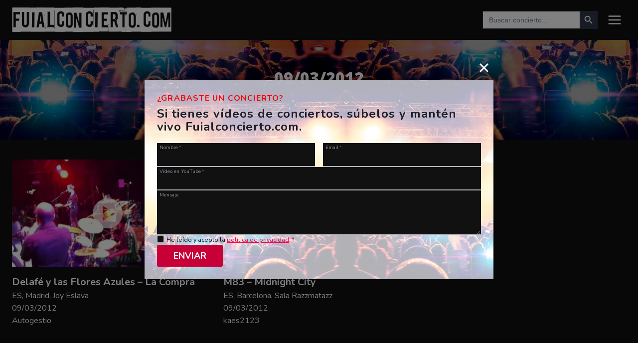

--- FILE ---
content_type: text/html; charset=UTF-8
request_url: https://www.fuialconcierto.com/tag/09032012
body_size: 23895
content:
<!doctype html><html lang="es" class="no-js" itemtype="https://schema.org/Blog" itemscope><head><meta charset="UTF-8"><meta name="viewport" content="width=device-width, initial-scale=1, minimum-scale=1"><meta name='robots' content='index, follow, max-image-preview:large, max-snippet:-1, max-video-preview:-1' /><style>img:is([sizes="auto" i], [sizes^="auto," i]) { contain-intrinsic-size: 3000px 1500px }</style><title>09/03/2012 archivos - Fui Al Concierto</title><link rel="canonical" href="https://www.fuialconcierto.com/tag/09032012" /><meta property="og:locale" content="es_ES" /><meta property="og:type" content="article" /><meta property="og:title" content="09/03/2012 archivos - Fui Al Concierto" /><meta property="og:url" content="https://www.fuialconcierto.com/tag/09032012" /><meta property="og:site_name" content="Fui Al Concierto" /><meta name="twitter:card" content="summary_large_image" /> <script data-jetpack-boost="ignore" type="application/ld+json" class="yoast-schema-graph">{"@context":"https://schema.org","@graph":[{"@type":"CollectionPage","@id":"https://www.fuialconcierto.com/tag/09032012","url":"https://www.fuialconcierto.com/tag/09032012","name":"09/03/2012 archivos - Fui Al Concierto","isPartOf":{"@id":"https://www.fuialconcierto.com/#website"},"breadcrumb":{"@id":"https://www.fuialconcierto.com/tag/09032012#breadcrumb"},"inLanguage":"es"},{"@type":"BreadcrumbList","@id":"https://www.fuialconcierto.com/tag/09032012#breadcrumb","itemListElement":[{"@type":"ListItem","position":1,"name":"Portada","item":"https://www.fuialconcierto.com/"},{"@type":"ListItem","position":2,"name":"09/03/2012"}]},{"@type":"WebSite","@id":"https://www.fuialconcierto.com/#website","url":"https://www.fuialconcierto.com/","name":"Fui Al Concierto","description":"Vídeos de conciertos","publisher":{"@id":"https://www.fuialconcierto.com/#organization"},"potentialAction":[{"@type":"SearchAction","target":{"@type":"EntryPoint","urlTemplate":"https://www.fuialconcierto.com/?s={search_term_string}"},"query-input":{"@type":"PropertyValueSpecification","valueRequired":true,"valueName":"search_term_string"}}],"inLanguage":"es"},{"@type":"Organization","@id":"https://www.fuialconcierto.com/#organization","name":"Fui Al Concierto","url":"https://www.fuialconcierto.com/","logo":{"@type":"ImageObject","inLanguage":"es","@id":"https://www.fuialconcierto.com/#/schema/logo/image/","url":"https://www.fuialconcierto.com/wp-content/uploads/2024/02/logo-white.png","contentUrl":"https://www.fuialconcierto.com/wp-content/uploads/2024/02/logo-white.png","width":800,"height":124,"caption":"Fui Al Concierto"},"image":{"@id":"https://www.fuialconcierto.com/#/schema/logo/image/"}}]}</script> <link rel="alternate" type="application/rss+xml" title="Fui Al Concierto &raquo; Feed" href="https://www.fuialconcierto.com/feed" /><link rel="alternate" type="application/rss+xml" title="Fui Al Concierto &raquo; Feed de los comentarios" href="https://www.fuialconcierto.com/comments/feed" />  <link rel="alternate" type="application/rss+xml" title="Fui Al Concierto &raquo; Etiqueta 09/03/2012 del feed" href="https://www.fuialconcierto.com/tag/09032012/feed" />  <link rel='stylesheet' id='kadence-conversions-css' href='https://www.fuialconcierto.com/wp-content/cache/autoptimize/css/autoptimize_single_88e2566eb9605605e1994c8d76917027.css?ver=1.1.4' media='all' /><style id='kadence-conversions-18309-inline-css'>.kadence-conversion-wrap.kadence-conversion-18309 .kadence-conversion{box-shadow:0 0 14px 0 rgba(0,0,0,0.2);}.kadence-conversion-wrap.kadence-conversion-18309:not(.kadence-conversion-banner) .kadence-conversion{max-width:700px;}.kadence-conversion-wrap.kadence-conversion-18309.kadence-conversion-banner .kadence-conversion-inner{max-width:700px;}.kadence-conversion-wrap.kadence-conversion-18309 .kadence-conversion-inner{padding-top:0px;padding-right:0px;padding-bottom:0px;padding-left:0px;}</style><link rel='stylesheet' id='kadence-blocks-rowlayout-css' href='https://www.fuialconcierto.com/wp-content/cache/autoptimize/css/autoptimize_single_af73b0ba42fe00f9f6a2a2e9ea7d0f2c.css?ver=3.5.27' media='all' /><link rel='stylesheet' id='kadence-blocks-column-css' href='https://www.fuialconcierto.com/wp-content/cache/autoptimize/css/autoptimize_single_549fc2a5d8e380a1180a79efd5af0dd0.css?ver=3.5.27' media='all' /><style id='kadence-blocks-advancedheading-inline-css'>.wp-block-kadence-advancedheading mark{background:transparent;border-style:solid;border-width:0}.wp-block-kadence-advancedheading mark.kt-highlight{color:#f76a0c;}.kb-adv-heading-icon{display: inline-flex;justify-content: center;align-items: center;} .is-layout-constrained > .kb-advanced-heading-link {display: block;}.single-content .kadence-advanced-heading-wrapper h1, .single-content .kadence-advanced-heading-wrapper h2, .single-content .kadence-advanced-heading-wrapper h3, .single-content .kadence-advanced-heading-wrapper h4, .single-content .kadence-advanced-heading-wrapper h5, .single-content .kadence-advanced-heading-wrapper h6 {margin: 1.5em 0 .5em;}.single-content .kadence-advanced-heading-wrapper+* { margin-top:0;}.kb-screen-reader-text{position:absolute;width:1px;height:1px;padding:0;margin:-1px;overflow:hidden;clip:rect(0,0,0,0);}</style><link rel='stylesheet' id='kadence-blocks-advanced-form-css' href='https://www.fuialconcierto.com/wp-content/cache/autoptimize/css/autoptimize_single_efe649b85fe1058198a296d6e6c8e0ae.css?ver=3.5.27' media='all' /><style id='wp-emoji-styles-inline-css'>img.wp-smiley, img.emoji {
		display: inline !important;
		border: none !important;
		box-shadow: none !important;
		height: 1em !important;
		width: 1em !important;
		margin: 0 0.07em !important;
		vertical-align: -0.1em !important;
		background: none !important;
		padding: 0 !important;
	}</style><link rel='stylesheet' id='wp-block-library-css' href='https://www.fuialconcierto.com/wp-includes/css/dist/block-library/style.min.css?ver=6.8.3' media='all' /><style id='classic-theme-styles-inline-css'>/*! This file is auto-generated */
.wp-block-button__link{color:#fff;background-color:#32373c;border-radius:9999px;box-shadow:none;text-decoration:none;padding:calc(.667em + 2px) calc(1.333em + 2px);font-size:1.125em}.wp-block-file__button{background:#32373c;color:#fff;text-decoration:none}</style><style id='global-styles-inline-css'>:root{--wp--preset--aspect-ratio--square: 1;--wp--preset--aspect-ratio--4-3: 4/3;--wp--preset--aspect-ratio--3-4: 3/4;--wp--preset--aspect-ratio--3-2: 3/2;--wp--preset--aspect-ratio--2-3: 2/3;--wp--preset--aspect-ratio--16-9: 16/9;--wp--preset--aspect-ratio--9-16: 9/16;--wp--preset--color--black: #000000;--wp--preset--color--cyan-bluish-gray: #abb8c3;--wp--preset--color--white: #ffffff;--wp--preset--color--pale-pink: #f78da7;--wp--preset--color--vivid-red: #cf2e2e;--wp--preset--color--luminous-vivid-orange: #ff6900;--wp--preset--color--luminous-vivid-amber: #fcb900;--wp--preset--color--light-green-cyan: #7bdcb5;--wp--preset--color--vivid-green-cyan: #00d084;--wp--preset--color--pale-cyan-blue: #8ed1fc;--wp--preset--color--vivid-cyan-blue: #0693e3;--wp--preset--color--vivid-purple: #9b51e0;--wp--preset--color--theme-palette-1: #f80046;--wp--preset--color--theme-palette-2: #f80000;--wp--preset--color--theme-palette-3: #ffffff;--wp--preset--color--theme-palette-4: #f7fafc;--wp--preset--color--theme-palette-5: #edf2f7;--wp--preset--color--theme-palette-6: #718096;--wp--preset--color--theme-palette-7: #4a5568;--wp--preset--color--theme-palette-8: #2d3748;--wp--preset--color--theme-palette-9: #111111;--wp--preset--gradient--vivid-cyan-blue-to-vivid-purple: linear-gradient(135deg,rgba(6,147,227,1) 0%,rgb(155,81,224) 100%);--wp--preset--gradient--light-green-cyan-to-vivid-green-cyan: linear-gradient(135deg,rgb(122,220,180) 0%,rgb(0,208,130) 100%);--wp--preset--gradient--luminous-vivid-amber-to-luminous-vivid-orange: linear-gradient(135deg,rgba(252,185,0,1) 0%,rgba(255,105,0,1) 100%);--wp--preset--gradient--luminous-vivid-orange-to-vivid-red: linear-gradient(135deg,rgba(255,105,0,1) 0%,rgb(207,46,46) 100%);--wp--preset--gradient--very-light-gray-to-cyan-bluish-gray: linear-gradient(135deg,rgb(238,238,238) 0%,rgb(169,184,195) 100%);--wp--preset--gradient--cool-to-warm-spectrum: linear-gradient(135deg,rgb(74,234,220) 0%,rgb(151,120,209) 20%,rgb(207,42,186) 40%,rgb(238,44,130) 60%,rgb(251,105,98) 80%,rgb(254,248,76) 100%);--wp--preset--gradient--blush-light-purple: linear-gradient(135deg,rgb(255,206,236) 0%,rgb(152,150,240) 100%);--wp--preset--gradient--blush-bordeaux: linear-gradient(135deg,rgb(254,205,165) 0%,rgb(254,45,45) 50%,rgb(107,0,62) 100%);--wp--preset--gradient--luminous-dusk: linear-gradient(135deg,rgb(255,203,112) 0%,rgb(199,81,192) 50%,rgb(65,88,208) 100%);--wp--preset--gradient--pale-ocean: linear-gradient(135deg,rgb(255,245,203) 0%,rgb(182,227,212) 50%,rgb(51,167,181) 100%);--wp--preset--gradient--electric-grass: linear-gradient(135deg,rgb(202,248,128) 0%,rgb(113,206,126) 100%);--wp--preset--gradient--midnight: linear-gradient(135deg,rgb(2,3,129) 0%,rgb(40,116,252) 100%);--wp--preset--font-size--small: 14px;--wp--preset--font-size--medium: 24px;--wp--preset--font-size--large: 32px;--wp--preset--font-size--x-large: 42px;--wp--preset--font-size--larger: 40px;--wp--preset--spacing--20: 0.44rem;--wp--preset--spacing--30: 0.67rem;--wp--preset--spacing--40: 1rem;--wp--preset--spacing--50: 1.5rem;--wp--preset--spacing--60: 2.25rem;--wp--preset--spacing--70: 3.38rem;--wp--preset--spacing--80: 5.06rem;--wp--preset--shadow--natural: 6px 6px 9px rgba(0, 0, 0, 0.2);--wp--preset--shadow--deep: 12px 12px 50px rgba(0, 0, 0, 0.4);--wp--preset--shadow--sharp: 6px 6px 0px rgba(0, 0, 0, 0.2);--wp--preset--shadow--outlined: 6px 6px 0px -3px rgba(255, 255, 255, 1), 6px 6px rgba(0, 0, 0, 1);--wp--preset--shadow--crisp: 6px 6px 0px rgba(0, 0, 0, 1);}:where(.is-layout-flex){gap: 0.5em;}:where(.is-layout-grid){gap: 0.5em;}body .is-layout-flex{display: flex;}.is-layout-flex{flex-wrap: wrap;align-items: center;}.is-layout-flex > :is(*, div){margin: 0;}body .is-layout-grid{display: grid;}.is-layout-grid > :is(*, div){margin: 0;}:where(.wp-block-columns.is-layout-flex){gap: 2em;}:where(.wp-block-columns.is-layout-grid){gap: 2em;}:where(.wp-block-post-template.is-layout-flex){gap: 1.25em;}:where(.wp-block-post-template.is-layout-grid){gap: 1.25em;}.has-black-color{color: var(--wp--preset--color--black) !important;}.has-cyan-bluish-gray-color{color: var(--wp--preset--color--cyan-bluish-gray) !important;}.has-white-color{color: var(--wp--preset--color--white) !important;}.has-pale-pink-color{color: var(--wp--preset--color--pale-pink) !important;}.has-vivid-red-color{color: var(--wp--preset--color--vivid-red) !important;}.has-luminous-vivid-orange-color{color: var(--wp--preset--color--luminous-vivid-orange) !important;}.has-luminous-vivid-amber-color{color: var(--wp--preset--color--luminous-vivid-amber) !important;}.has-light-green-cyan-color{color: var(--wp--preset--color--light-green-cyan) !important;}.has-vivid-green-cyan-color{color: var(--wp--preset--color--vivid-green-cyan) !important;}.has-pale-cyan-blue-color{color: var(--wp--preset--color--pale-cyan-blue) !important;}.has-vivid-cyan-blue-color{color: var(--wp--preset--color--vivid-cyan-blue) !important;}.has-vivid-purple-color{color: var(--wp--preset--color--vivid-purple) !important;}.has-black-background-color{background-color: var(--wp--preset--color--black) !important;}.has-cyan-bluish-gray-background-color{background-color: var(--wp--preset--color--cyan-bluish-gray) !important;}.has-white-background-color{background-color: var(--wp--preset--color--white) !important;}.has-pale-pink-background-color{background-color: var(--wp--preset--color--pale-pink) !important;}.has-vivid-red-background-color{background-color: var(--wp--preset--color--vivid-red) !important;}.has-luminous-vivid-orange-background-color{background-color: var(--wp--preset--color--luminous-vivid-orange) !important;}.has-luminous-vivid-amber-background-color{background-color: var(--wp--preset--color--luminous-vivid-amber) !important;}.has-light-green-cyan-background-color{background-color: var(--wp--preset--color--light-green-cyan) !important;}.has-vivid-green-cyan-background-color{background-color: var(--wp--preset--color--vivid-green-cyan) !important;}.has-pale-cyan-blue-background-color{background-color: var(--wp--preset--color--pale-cyan-blue) !important;}.has-vivid-cyan-blue-background-color{background-color: var(--wp--preset--color--vivid-cyan-blue) !important;}.has-vivid-purple-background-color{background-color: var(--wp--preset--color--vivid-purple) !important;}.has-black-border-color{border-color: var(--wp--preset--color--black) !important;}.has-cyan-bluish-gray-border-color{border-color: var(--wp--preset--color--cyan-bluish-gray) !important;}.has-white-border-color{border-color: var(--wp--preset--color--white) !important;}.has-pale-pink-border-color{border-color: var(--wp--preset--color--pale-pink) !important;}.has-vivid-red-border-color{border-color: var(--wp--preset--color--vivid-red) !important;}.has-luminous-vivid-orange-border-color{border-color: var(--wp--preset--color--luminous-vivid-orange) !important;}.has-luminous-vivid-amber-border-color{border-color: var(--wp--preset--color--luminous-vivid-amber) !important;}.has-light-green-cyan-border-color{border-color: var(--wp--preset--color--light-green-cyan) !important;}.has-vivid-green-cyan-border-color{border-color: var(--wp--preset--color--vivid-green-cyan) !important;}.has-pale-cyan-blue-border-color{border-color: var(--wp--preset--color--pale-cyan-blue) !important;}.has-vivid-cyan-blue-border-color{border-color: var(--wp--preset--color--vivid-cyan-blue) !important;}.has-vivid-purple-border-color{border-color: var(--wp--preset--color--vivid-purple) !important;}.has-vivid-cyan-blue-to-vivid-purple-gradient-background{background: var(--wp--preset--gradient--vivid-cyan-blue-to-vivid-purple) !important;}.has-light-green-cyan-to-vivid-green-cyan-gradient-background{background: var(--wp--preset--gradient--light-green-cyan-to-vivid-green-cyan) !important;}.has-luminous-vivid-amber-to-luminous-vivid-orange-gradient-background{background: var(--wp--preset--gradient--luminous-vivid-amber-to-luminous-vivid-orange) !important;}.has-luminous-vivid-orange-to-vivid-red-gradient-background{background: var(--wp--preset--gradient--luminous-vivid-orange-to-vivid-red) !important;}.has-very-light-gray-to-cyan-bluish-gray-gradient-background{background: var(--wp--preset--gradient--very-light-gray-to-cyan-bluish-gray) !important;}.has-cool-to-warm-spectrum-gradient-background{background: var(--wp--preset--gradient--cool-to-warm-spectrum) !important;}.has-blush-light-purple-gradient-background{background: var(--wp--preset--gradient--blush-light-purple) !important;}.has-blush-bordeaux-gradient-background{background: var(--wp--preset--gradient--blush-bordeaux) !important;}.has-luminous-dusk-gradient-background{background: var(--wp--preset--gradient--luminous-dusk) !important;}.has-pale-ocean-gradient-background{background: var(--wp--preset--gradient--pale-ocean) !important;}.has-electric-grass-gradient-background{background: var(--wp--preset--gradient--electric-grass) !important;}.has-midnight-gradient-background{background: var(--wp--preset--gradient--midnight) !important;}.has-small-font-size{font-size: var(--wp--preset--font-size--small) !important;}.has-medium-font-size{font-size: var(--wp--preset--font-size--medium) !important;}.has-large-font-size{font-size: var(--wp--preset--font-size--large) !important;}.has-x-large-font-size{font-size: var(--wp--preset--font-size--x-large) !important;}
:where(.wp-block-post-template.is-layout-flex){gap: 1.25em;}:where(.wp-block-post-template.is-layout-grid){gap: 1.25em;}
:where(.wp-block-columns.is-layout-flex){gap: 2em;}:where(.wp-block-columns.is-layout-grid){gap: 2em;}
:root :where(.wp-block-pullquote){font-size: 1.5em;line-height: 1.6;}</style><link rel='stylesheet' id='ivory-search-styles-css' href='https://www.fuialconcierto.com/wp-content/plugins/add-search-to-menu/public/css/ivory-search.min.css?ver=5.5.12' media='all' /><link rel='stylesheet' id='custom_style-css' href='https://www.fuialconcierto.com/wp-content/cache/autoptimize/css/autoptimize_single_a41b0d6b3175279d862471659ad2826c.css?ver=6.8.3' media='all' /><link rel='stylesheet' id='kadence-global-css' href='https://www.fuialconcierto.com/wp-content/themes/kadence/assets/css/global.min.css?ver=1.1.51' media='all' /><style id='kadence-global-inline-css'>/* Kadence Base CSS */
:root{--global-palette1:#f80046;--global-palette2:#f80000;--global-palette3:#ffffff;--global-palette4:#f7fafc;--global-palette5:#edf2f7;--global-palette6:#718096;--global-palette7:#4a5568;--global-palette8:#2d3748;--global-palette9:#111111;--global-palette9rgb:17, 17, 17;--global-palette-highlight:var(--global-palette1);--global-palette-highlight-alt:var(--global-palette2);--global-palette-highlight-alt2:var(--global-palette9);--global-palette-btn-bg:var(--global-palette1);--global-palette-btn-bg-hover:var(--global-palette2);--global-palette-btn:var(--global-palette9);--global-palette-btn-hover:var(--global-palette9);--global-body-font-family:Nunito, sans-serif;--global-heading-font-family:inherit;--global-primary-nav-font-family:inherit;--global-fallback-font:sans-serif;--global-display-fallback-font:sans-serif;--global-content-width:1290px;--global-content-narrow-width:842px;--global-content-edge-padding:1.5rem;--global-content-boxed-padding:2rem;--global-calc-content-width:calc(1290px - var(--global-content-edge-padding) - var(--global-content-edge-padding) );--wp--style--global--content-size:var(--global-calc-content-width);}.wp-site-blocks{--global-vw:calc( 100vw - ( 0.5 * var(--scrollbar-offset)));}body{background:var(--global-palette9);}body, input, select, optgroup, textarea{font-style:normal;font-weight:normal;font-size:16px;line-height:1.6;font-family:var(--global-body-font-family);color:var(--global-palette4);}.content-bg, body.content-style-unboxed .site{background:var(--global-palette9);}h1,h2,h3,h4,h5,h6{font-family:var(--global-heading-font-family);}h1{font-style:normal;font-weight:800;font-size:32px;line-height:1.5;font-family:'Open Sans', sans-serif;color:var(--global-palette3);}h2{font-weight:700;font-size:28px;line-height:1.5;color:var(--global-palette3);}h3{font-weight:700;font-size:24px;line-height:1.5;color:var(--global-palette3);}h4{font-weight:700;font-size:22px;line-height:1.5;color:var(--global-palette4);}h5{font-weight:700;font-size:20px;line-height:1.5;color:var(--global-palette4);}h6{font-weight:700;font-size:18px;line-height:1.5;color:var(--global-palette5);}.entry-hero .kadence-breadcrumbs{max-width:1290px;}.site-container, .site-header-row-layout-contained, .site-footer-row-layout-contained, .entry-hero-layout-contained, .comments-area, .alignfull > .wp-block-cover__inner-container, .alignwide > .wp-block-cover__inner-container{max-width:var(--global-content-width);}.content-width-narrow .content-container.site-container, .content-width-narrow .hero-container.site-container{max-width:var(--global-content-narrow-width);}@media all and (min-width: 1520px){.wp-site-blocks .content-container  .alignwide{margin-left:-115px;margin-right:-115px;width:unset;max-width:unset;}}@media all and (min-width: 1102px){.content-width-narrow .wp-site-blocks .content-container .alignwide{margin-left:-130px;margin-right:-130px;width:unset;max-width:unset;}}.content-style-boxed .wp-site-blocks .entry-content .alignwide{margin-left:calc( -1 * var( --global-content-boxed-padding ) );margin-right:calc( -1 * var( --global-content-boxed-padding ) );}.content-area{margin-top:40px;margin-bottom:40px;}@media all and (max-width: 1024px){.content-area{margin-top:3rem;margin-bottom:3rem;}}@media all and (max-width: 767px){.content-area{margin-top:2rem;margin-bottom:2rem;}}@media all and (max-width: 1024px){:root{--global-content-boxed-padding:2rem;}}@media all and (max-width: 767px){:root{--global-content-boxed-padding:1.5rem;}}.entry-content-wrap{padding:2rem;}@media all and (max-width: 1024px){.entry-content-wrap{padding:2rem;}}@media all and (max-width: 767px){.entry-content-wrap{padding:1.5rem;}}.entry.single-entry{box-shadow:0px 15px 15px -10px rgba(0,0,0,0.05);}.entry.loop-entry{box-shadow:0px 15px 15px -10px rgba(0,0,0,0.05);}.loop-entry .entry-content-wrap{padding:2rem;}@media all and (max-width: 1024px){.loop-entry .entry-content-wrap{padding:2rem;}}@media all and (max-width: 767px){.loop-entry .entry-content-wrap{padding:1.5rem;}}button, .button, .wp-block-button__link, input[type="button"], input[type="reset"], input[type="submit"], .fl-button, .elementor-button-wrapper .elementor-button{box-shadow:0px 0px 0px -7px rgba(0,0,0,0);}button:hover, button:focus, button:active, .button:hover, .button:focus, .button:active, .wp-block-button__link:hover, .wp-block-button__link:focus, .wp-block-button__link:active, input[type="button"]:hover, input[type="button"]:focus, input[type="button"]:active, input[type="reset"]:hover, input[type="reset"]:focus, input[type="reset"]:active, input[type="submit"]:hover, input[type="submit"]:focus, input[type="submit"]:active, .elementor-button-wrapper .elementor-button:hover, .elementor-button-wrapper .elementor-button:focus, .elementor-button-wrapper .elementor-button:active{box-shadow:0px 15px 25px -7px rgba(0,0,0,0.1);}.kb-button.kb-btn-global-outline.kb-btn-global-inherit{padding-top:calc(px - 2px);padding-right:calc(px - 2px);padding-bottom:calc(px - 2px);padding-left:calc(px - 2px);}@media all and (min-width: 1025px){.transparent-header .entry-hero .entry-hero-container-inner{padding-top:80px;}}@media all and (max-width: 1024px){.mobile-transparent-header .entry-hero .entry-hero-container-inner{padding-top:80px;}}@media all and (max-width: 767px){.mobile-transparent-header .entry-hero .entry-hero-container-inner{padding-top:80px;}}#kt-scroll-up-reader, #kt-scroll-up{border-radius:80px 80px 80px 80px;color:var(--global-palette3);bottom:30px;font-size:1.2em;padding:0.4em 0.4em 0.4em 0.4em;}#kt-scroll-up-reader.scroll-up-side-right, #kt-scroll-up.scroll-up-side-right{right:30px;}#kt-scroll-up-reader.scroll-up-side-left, #kt-scroll-up.scroll-up-side-left{left:30px;}#kt-scroll-up-reader:hover, #kt-scroll-up:hover{color:var(--global-palette1);}.entry-author-style-center{padding-top:var(--global-md-spacing);border-top:1px solid var(--global-gray-500);}.entry-author-style-center .entry-author-avatar, .entry-meta .author-avatar{display:none;}.entry-author-style-normal .entry-author-profile{padding-left:0px;}#comments .comment-meta{margin-left:0px;}.post-archive-hero-section .entry-hero-container-inner{background-color:var(--global-palette8);background-image:url('https://www.fuialconcierto.com/wp-content/uploads/2024/02/fondo-1.jpg');background-position:50% 100%;border-bottom:0px dashed var(--global-palette3);}.entry-hero.post-archive-hero-section .entry-header{min-height:200px;}.post-archive-hero-section .hero-section-overlay{background:rgba(0,0,0,0.3);}.wp-site-blocks .post-archive-title h1{color:#ffffff;}.loop-entry.type-post h2.entry-title{font-style:normal;color:var(--global-palette4);}
/* Kadence Header CSS */
@media all and (max-width: 1024px){.mobile-transparent-header #masthead{position:absolute;left:0px;right:0px;z-index:100;}.kadence-scrollbar-fixer.mobile-transparent-header #masthead{right:var(--scrollbar-offset,0);}.mobile-transparent-header #masthead, .mobile-transparent-header .site-top-header-wrap .site-header-row-container-inner, .mobile-transparent-header .site-main-header-wrap .site-header-row-container-inner, .mobile-transparent-header .site-bottom-header-wrap .site-header-row-container-inner{background:transparent;}.site-header-row-tablet-layout-fullwidth, .site-header-row-tablet-layout-standard{padding:0px;}}@media all and (min-width: 1025px){.transparent-header #masthead{position:absolute;left:0px;right:0px;z-index:100;}.transparent-header.kadence-scrollbar-fixer #masthead{right:var(--scrollbar-offset,0);}.transparent-header #masthead, .transparent-header .site-top-header-wrap .site-header-row-container-inner, .transparent-header .site-main-header-wrap .site-header-row-container-inner, .transparent-header .site-bottom-header-wrap .site-header-row-container-inner{background:transparent;}}.site-branding a.brand img{max-width:320px;}.site-branding a.brand img.svg-logo-image{width:320px;}@media all and (max-width: 767px){.site-branding a.brand img{max-width:260px;}.site-branding a.brand img.svg-logo-image{width:260px;}}.site-branding{padding:0px 0px 0px 0px;}#masthead, #masthead .kadence-sticky-header.item-is-fixed:not(.item-at-start):not(.site-header-row-container):not(.site-main-header-wrap), #masthead .kadence-sticky-header.item-is-fixed:not(.item-at-start) > .site-header-row-container-inner{background:var(--global-palette9);}.site-main-header-wrap .site-header-row-container-inner{border-bottom:0px dashed var(--global-palette3);}.site-main-header-inner-wrap{min-height:80px;}.header-navigation .header-menu-container ul ul.sub-menu, .header-navigation .header-menu-container ul ul.submenu{background:var(--global-palette3);box-shadow:0px 2px 13px 0px rgba(0,0,0,0.1);}.header-navigation .header-menu-container ul ul li.menu-item, .header-menu-container ul.menu > li.kadence-menu-mega-enabled > ul > li.menu-item > a{border-bottom:1px solid rgba(255,255,255,0.1);}.header-navigation .header-menu-container ul ul li.menu-item > a{width:200px;padding-top:1em;padding-bottom:1em;color:var(--global-palette8);font-size:12px;}.header-navigation .header-menu-container ul ul li.menu-item > a:hover{color:var(--global-palette9);background:var(--global-palette4);}.header-navigation .header-menu-container ul ul li.menu-item.current-menu-item > a{color:var(--global-palette9);background:var(--global-palette4);}.mobile-toggle-open-container .menu-toggle-open, .mobile-toggle-open-container .menu-toggle-open:focus{color:var(--global-palette5);padding:0.4em 0.6em 0.4em 0.6em;font-size:14px;}.mobile-toggle-open-container .menu-toggle-open.menu-toggle-style-bordered{border:1px solid currentColor;}.mobile-toggle-open-container .menu-toggle-open .menu-toggle-icon{font-size:30px;}.mobile-toggle-open-container .menu-toggle-open:hover, .mobile-toggle-open-container .menu-toggle-open:focus-visible{color:var(--global-palette-highlight);}.mobile-navigation ul li{font-style:normal;font-weight:700;font-size:16px;text-transform:uppercase;}.mobile-navigation ul li a{padding-top:0.2em;padding-bottom:0.2em;}.mobile-navigation ul li > a, .mobile-navigation ul li.menu-item-has-children > .drawer-nav-drop-wrap{color:var(--global-palette9);}.mobile-navigation ul li > a:hover, .mobile-navigation ul li.menu-item-has-children > .drawer-nav-drop-wrap:hover{color:var(--global-palette1);}.mobile-navigation ul li.current-menu-item > a, .mobile-navigation ul li.current-menu-item.menu-item-has-children > .drawer-nav-drop-wrap{color:var(--global-palette-highlight);}.mobile-navigation ul li.menu-item-has-children .drawer-nav-drop-wrap, .mobile-navigation ul li:not(.menu-item-has-children) a{border-bottom:1px solid rgba(255,255,255,0.1);}.mobile-navigation:not(.drawer-navigation-parent-toggle-true) ul li.menu-item-has-children .drawer-nav-drop-wrap button{border-left:1px solid rgba(255,255,255,0.1);}#mobile-drawer .drawer-inner, #mobile-drawer.popup-drawer-layout-fullwidth.popup-drawer-animation-slice .pop-portion-bg, #mobile-drawer.popup-drawer-layout-fullwidth.popup-drawer-animation-slice.pop-animated.show-drawer .drawer-inner{background:var(--global-palette3);}#mobile-drawer .drawer-header .drawer-toggle{padding:0.6em 0.15em 0.6em 0.15em;font-size:24px;}#mobile-drawer .drawer-header .drawer-toggle, #mobile-drawer .drawer-header .drawer-toggle:focus{color:var(--global-palette9);}#mobile-drawer .drawer-header .drawer-toggle:hover, #mobile-drawer .drawer-header .drawer-toggle:focus:hover{color:var(--global-palette7);}
/* Kadence Footer CSS */
.site-middle-footer-wrap .site-footer-row-container-inner{font-style:normal;color:var(--global-palette9);border-top:1px dashed var(--global-palette3);border-bottom:1px dashed var(--global-palette3);}.site-middle-footer-inner-wrap{padding-top:30px;padding-bottom:30px;grid-column-gap:30px;grid-row-gap:30px;}.site-middle-footer-inner-wrap .widget{margin-bottom:30px;}.site-middle-footer-inner-wrap .widget-area .widget-title{font-style:normal;color:var(--global-palette9);}.site-middle-footer-inner-wrap .site-footer-section:not(:last-child):after{right:calc(-30px / 2);}.site-top-footer-wrap .site-footer-row-container-inner{background:var(--global-palette9);font-style:normal;color:var(--global-palette3);border-top:1px dashed var(--global-palette3);}.site-footer .site-top-footer-wrap a:not(.button):not(.wp-block-button__link):not(.wp-element-button){color:var(--global-palette1);}.site-footer .site-top-footer-wrap a:not(.button):not(.wp-block-button__link):not(.wp-element-button):hover{color:var(--global-palette2);}.site-top-footer-inner-wrap{padding-top:80px;padding-bottom:80px;grid-column-gap:80px;grid-row-gap:80px;}.site-top-footer-inner-wrap .widget{margin-bottom:30px;}.site-top-footer-inner-wrap .widget-area .widget-title{font-style:normal;}.site-top-footer-inner-wrap .site-footer-section:not(:last-child):after{right:calc(-80px / 2);}.site-bottom-footer-wrap .site-footer-row-container-inner{font-style:normal;}.site-bottom-footer-inner-wrap{padding-top:30px;padding-bottom:30px;grid-column-gap:30px;}.site-bottom-footer-inner-wrap .widget{margin-bottom:30px;}.site-bottom-footer-inner-wrap .widget-area .widget-title{font-style:normal;}.site-bottom-footer-inner-wrap .site-footer-section:not(:last-child):after{right:calc(-30px / 2);}.footer-social-wrap .footer-social-inner-wrap{font-size:1em;gap:0.3em;}.site-footer .site-footer-wrap .site-footer-section .footer-social-wrap .footer-social-inner-wrap .social-button{border:2px none transparent;border-radius:3px;}#colophon .footer-navigation .footer-menu-container > ul > li > a{padding-left:calc(1.2em / 2);padding-right:calc(1.2em / 2);padding-top:calc(0.6em / 2);padding-bottom:calc(0.6em / 2);color:var(--global-palette1);}#colophon .footer-navigation .footer-menu-container > ul li a:hover{color:var(--global-palette2);}#colophon .footer-navigation .footer-menu-container > ul li.current-menu-item > a{color:var(--global-palette2);}
/* Kadence Pro Header CSS */
.header-navigation-dropdown-direction-left ul ul.submenu, .header-navigation-dropdown-direction-left ul ul.sub-menu{right:0px;left:auto;}.rtl .header-navigation-dropdown-direction-right ul ul.submenu, .rtl .header-navigation-dropdown-direction-right ul ul.sub-menu{left:0px;right:auto;}.header-account-button .nav-drop-title-wrap > .kadence-svg-iconset, .header-account-button > .kadence-svg-iconset{font-size:1.2em;}.site-header-item .header-account-button .nav-drop-title-wrap, .site-header-item .header-account-wrap > .header-account-button{display:flex;align-items:center;}.header-account-style-icon_label .header-account-label{padding-left:5px;}.header-account-style-label_icon .header-account-label{padding-right:5px;}.site-header-item .header-account-wrap .header-account-button{text-decoration:none;box-shadow:none;color:inherit;background:transparent;padding:0.6em 0em 0.6em 0em;}.header-mobile-account-wrap .header-account-button .nav-drop-title-wrap > .kadence-svg-iconset, .header-mobile-account-wrap .header-account-button > .kadence-svg-iconset{font-size:1.2em;}.header-mobile-account-wrap .header-account-button .nav-drop-title-wrap, .header-mobile-account-wrap > .header-account-button{display:flex;align-items:center;}.header-mobile-account-wrap.header-account-style-icon_label .header-account-label{padding-left:5px;}.header-mobile-account-wrap.header-account-style-label_icon .header-account-label{padding-right:5px;}.header-mobile-account-wrap .header-account-button{text-decoration:none;box-shadow:none;color:inherit;background:transparent;padding:0.6em 0em 0.6em 0em;}#login-drawer .drawer-inner .drawer-content{display:flex;justify-content:center;align-items:center;position:absolute;top:0px;bottom:0px;left:0px;right:0px;padding:0px;}#loginform p label{display:block;}#login-drawer #loginform{width:100%;}#login-drawer #loginform input{width:100%;}#login-drawer #loginform input[type="checkbox"]{width:auto;}#login-drawer .drawer-inner .drawer-header{position:relative;z-index:100;}#login-drawer .drawer-content_inner.widget_login_form_inner{padding:2em;width:100%;max-width:350px;border-radius:.25rem;background:var(--global-palette9);color:var(--global-palette4);}#login-drawer .lost_password a{color:var(--global-palette6);}#login-drawer .lost_password, #login-drawer .register-field{text-align:center;}#login-drawer .widget_login_form_inner p{margin-top:1.2em;margin-bottom:0em;}#login-drawer .widget_login_form_inner p:first-child{margin-top:0em;}#login-drawer .widget_login_form_inner label{margin-bottom:0.5em;}#login-drawer hr.register-divider{margin:1.2em 0;border-width:1px;}#login-drawer .register-field{font-size:90%;}@media all and (min-width: 1025px){#login-drawer hr.register-divider.hide-desktop{display:none;}#login-drawer p.register-field.hide-desktop{display:none;}}@media all and (max-width: 1024px){#login-drawer hr.register-divider.hide-mobile{display:none;}#login-drawer p.register-field.hide-mobile{display:none;}}@media all and (max-width: 767px){#login-drawer hr.register-divider.hide-mobile{display:none;}#login-drawer p.register-field.hide-mobile{display:none;}}.tertiary-navigation .tertiary-menu-container > ul > li.menu-item > a{padding-left:calc(1.2em / 2);padding-right:calc(1.2em / 2);padding-top:0.6em;padding-bottom:0.6em;color:var(--global-palette5);}.tertiary-navigation .tertiary-menu-container > ul > li.menu-item > a:hover{color:var(--global-palette-highlight);}.tertiary-navigation .tertiary-menu-container > ul > li.menu-item.current-menu-item > a{color:var(--global-palette3);}.header-navigation[class*="header-navigation-style-underline"] .header-menu-container.tertiary-menu-container>ul>li>a:after{width:calc( 100% - 1.2em);}.quaternary-navigation .quaternary-menu-container > ul > li.menu-item > a{padding-left:calc(1.2em / 2);padding-right:calc(1.2em / 2);padding-top:0.6em;padding-bottom:0.6em;color:var(--global-palette5);}.quaternary-navigation .quaternary-menu-container > ul > li.menu-item > a:hover{color:var(--global-palette-highlight);}.quaternary-navigation .quaternary-menu-container > ul > li.menu-item.current-menu-item > a{color:var(--global-palette3);}.header-navigation[class*="header-navigation-style-underline"] .header-menu-container.quaternary-menu-container>ul>li>a:after{width:calc( 100% - 1.2em);}#main-header .header-divider{border-right:1px solid var(--global-palette6);height:50%;}#main-header .header-divider2{border-right:1px solid var(--global-palette6);height:50%;}#main-header .header-divider3{border-right:1px solid var(--global-palette6);height:50%;}#mobile-header .header-mobile-divider, #mobile-drawer .header-mobile-divider{border-right:1px solid var(--global-palette6);height:50%;}#mobile-drawer .header-mobile-divider{border-top:1px solid var(--global-palette6);width:50%;}#mobile-header .header-mobile-divider2{border-right:1px solid var(--global-palette6);height:50%;}#mobile-drawer .header-mobile-divider2{border-top:1px solid var(--global-palette6);width:50%;}.header-item-search-bar form ::-webkit-input-placeholder{color:currentColor;opacity:0.5;}.header-item-search-bar form ::placeholder{color:currentColor;opacity:0.5;}.header-search-bar form{max-width:100%;width:240px;}.header-mobile-search-bar form{max-width:calc(100vw - var(--global-sm-spacing) - var(--global-sm-spacing));width:240px;}.header-widget-lstyle-normal .header-widget-area-inner a:not(.button){text-decoration:underline;}.element-contact-inner-wrap{display:flex;flex-wrap:wrap;align-items:center;margin-top:-0.6em;margin-left:calc(-0.6em / 2);margin-right:calc(-0.6em / 2);}.element-contact-inner-wrap .header-contact-item{display:inline-flex;flex-wrap:wrap;align-items:center;margin-top:0.6em;margin-left:calc(0.6em / 2);margin-right:calc(0.6em / 2);}.element-contact-inner-wrap .header-contact-item .kadence-svg-iconset{font-size:1em;}.header-contact-item img{display:inline-block;}.header-contact-item .contact-label{margin-left:0.3em;}.rtl .header-contact-item .contact-label{margin-right:0.3em;margin-left:0px;}.header-mobile-contact-wrap .element-contact-inner-wrap{display:flex;flex-wrap:wrap;align-items:center;margin-top:-0.6em;margin-left:calc(-0.6em / 2);margin-right:calc(-0.6em / 2);}.header-mobile-contact-wrap .element-contact-inner-wrap .header-contact-item{display:inline-flex;flex-wrap:wrap;align-items:center;margin-top:0.6em;margin-left:calc(0.6em / 2);margin-right:calc(0.6em / 2);}.header-mobile-contact-wrap .element-contact-inner-wrap .header-contact-item .kadence-svg-iconset{font-size:1em;}#main-header .header-button2{box-shadow:0px 0px 0px -7px rgba(0,0,0,0);}#main-header .header-button2:hover{box-shadow:0px 15px 25px -7px rgba(0,0,0,0.1);}.mobile-header-button2-wrap .mobile-header-button-inner-wrap .mobile-header-button2{border:2px none transparent;box-shadow:0px 0px 0px -7px rgba(0,0,0,0);}.mobile-header-button2-wrap .mobile-header-button-inner-wrap .mobile-header-button2:hover{box-shadow:0px 15px 25px -7px rgba(0,0,0,0.1);}#widget-drawer.popup-drawer-layout-fullwidth .drawer-content .header-widget2, #widget-drawer.popup-drawer-layout-sidepanel .drawer-inner{max-width:400px;}#widget-drawer.popup-drawer-layout-fullwidth .drawer-content .header-widget2{margin:0 auto;}.widget-toggle-open{display:flex;align-items:center;background:transparent;box-shadow:none;}.widget-toggle-open:hover, .widget-toggle-open:focus{border-color:currentColor;background:transparent;box-shadow:none;}.widget-toggle-open .widget-toggle-icon{display:flex;}.widget-toggle-open .widget-toggle-label{padding-right:5px;}.rtl .widget-toggle-open .widget-toggle-label{padding-left:5px;padding-right:0px;}.widget-toggle-open .widget-toggle-label:empty, .rtl .widget-toggle-open .widget-toggle-label:empty{padding-right:0px;padding-left:0px;}.widget-toggle-open-container .widget-toggle-open{color:var(--global-palette3);padding:0.4em 0.6em 0.4em 0.6em;font-size:14px;}.widget-toggle-open-container .widget-toggle-open.widget-toggle-style-bordered{border:1px solid currentColor;}.widget-toggle-open-container .widget-toggle-open .widget-toggle-icon{font-size:30px;}.widget-toggle-open-container .widget-toggle-open:hover, .widget-toggle-open-container .widget-toggle-open:focus{color:var(--global-palette5);}#widget-drawer .drawer-inner{background:var(--global-palette3);}#widget-drawer .drawer-header .drawer-toggle, #widget-drawer .drawer-header .drawer-toggle:focus{color:var(--global-palette9);}#widget-drawer .drawer-header .drawer-toggle:hover, #widget-drawer .drawer-header .drawer-toggle:focus:hover{color:var(--global-palette8);}#widget-drawer .header-widget-2style-normal a:not(.button){text-decoration:underline;}#widget-drawer .header-widget-2style-plain a:not(.button){text-decoration:none;}#widget-drawer .header-widget2 .widget-title{font-style:normal;color:var(--global-palette9);}#widget-drawer .header-widget2{font-style:normal;font-weight:600;text-transform:uppercase;color:var(--global-palette8);}#widget-drawer .header-widget2 a:not(.button), #widget-drawer .header-widget2 .drawer-sub-toggle{color:var(--global-palette9);}#widget-drawer .header-widget2 a:not(.button):hover, #widget-drawer .header-widget2 .drawer-sub-toggle:hover{color:var(--global-palette1);}#widget-drawer .drawer-inner .header-widget2{padding:30px 30px 30px 30px;}#mobile-secondary-site-navigation ul li{font-size:14px;}#mobile-secondary-site-navigation ul li a{padding-top:1em;padding-bottom:1em;}#mobile-secondary-site-navigation ul li > a, #mobile-secondary-site-navigation ul li.menu-item-has-children > .drawer-nav-drop-wrap{color:var(--global-palette8);}#mobile-secondary-site-navigation ul li.current-menu-item > a, #mobile-secondary-site-navigation ul li.current-menu-item.menu-item-has-children > .drawer-nav-drop-wrap{color:var(--global-palette-highlight);}#mobile-secondary-site-navigation ul li.menu-item-has-children .drawer-nav-drop-wrap, #mobile-secondary-site-navigation ul li:not(.menu-item-has-children) a{border-bottom:1px solid rgba(255,255,255,0.1);}#mobile-secondary-site-navigation:not(.drawer-navigation-parent-toggle-true) ul li.menu-item-has-children .drawer-nav-drop-wrap button{border-left:1px solid rgba(255,255,255,0.1);}</style><link rel='stylesheet' id='kadence-header-css' href='https://www.fuialconcierto.com/wp-content/themes/kadence/assets/css/header.min.css?ver=1.1.51' media='all' /><link rel='stylesheet' id='kadence-content-css' href='https://www.fuialconcierto.com/wp-content/themes/kadence/assets/css/content.min.css?ver=1.1.51' media='all' /><link rel='stylesheet' id='kadence-footer-css' href='https://www.fuialconcierto.com/wp-content/themes/kadence/assets/css/footer.min.css?ver=1.1.51' media='all' /><style id='kadence-blocks-global-variables-inline-css'>:root {--global-kb-font-size-sm:clamp(0.8rem, 0.73rem + 0.217vw, 0.9rem);--global-kb-font-size-md:clamp(1.1rem, 0.995rem + 0.326vw, 1.25rem);--global-kb-font-size-lg:clamp(1.75rem, 1.576rem + 0.543vw, 2rem);--global-kb-font-size-xl:clamp(2.25rem, 1.728rem + 1.63vw, 3rem);--global-kb-font-size-xxl:clamp(2.5rem, 1.456rem + 3.26vw, 4rem);--global-kb-font-size-xxxl:clamp(2.75rem, 0.489rem + 7.065vw, 6rem);}</style><style id='kadence_blocks_css-inline-css'>.kb-row-layout-id18309_6d9812-8e > .kt-row-column-wrap{align-content:center;}:where(.kb-row-layout-id18309_6d9812-8e > .kt-row-column-wrap) > .wp-block-kadence-column{justify-content:center;}.kb-row-layout-id18309_6d9812-8e > .kt-row-column-wrap{padding-top:25px;padding-right:25px;padding-bottom:25px;padding-left:25px;min-height:400px;grid-template-columns:minmax(0, 1fr);}.kb-row-layout-id18309_6d9812-8e{background-image:url('https://www.fuialconcierto.com/wp-content/uploads/2024/02/fondo-1.jpg');background-size:cover;background-position:35% 27%;background-attachment:scroll;background-repeat:no-repeat;}.kb-row-layout-id18309_6d9812-8e > .kt-row-layout-overlay{opacity:0.70;background-color:var(--global-palette3, #1A202C);}@media all and (max-width: 767px){.kb-row-layout-id18309_6d9812-8e > .kt-row-column-wrap{grid-template-columns:minmax(0, 1fr);}}.kadence-column18309_5529dd-92 > .kt-inside-inner-col{column-gap:var(--global-kb-gap-sm, 1rem);}.kadence-column18309_5529dd-92 > .kt-inside-inner-col{flex-direction:column;}.kadence-column18309_5529dd-92 > .kt-inside-inner-col > .aligncenter{width:100%;}@media all and (max-width: 1024px){.kadence-column18309_5529dd-92 > .kt-inside-inner-col{flex-direction:column;justify-content:center;}}@media all and (max-width: 767px){.kadence-column18309_5529dd-92 > .kt-inside-inner-col{flex-direction:column;justify-content:center;}}.wp-block-kadence-advancedheading.kt-adv-heading18309_990e66-92, .wp-block-kadence-advancedheading.kt-adv-heading18309_990e66-92[data-kb-block="kb-adv-heading18309_990e66-92"]{padding-top:0px;padding-bottom:0px;margin-top:0px;margin-bottom:0px;font-weight:700;text-transform:uppercase;letter-spacing:1.2px;}.wp-block-kadence-advancedheading.kt-adv-heading18309_990e66-92 mark.kt-highlight, .wp-block-kadence-advancedheading.kt-adv-heading18309_990e66-92[data-kb-block="kb-adv-heading18309_990e66-92"] mark.kt-highlight{-webkit-box-decoration-break:clone;box-decoration-break:clone;}.wp-block-kadence-advancedheading.kt-adv-heading18309_08306a-09, .wp-block-kadence-advancedheading.kt-adv-heading18309_08306a-09[data-kb-block="kb-adv-heading18309_08306a-09"]{padding-top:5px;padding-bottom:5px;margin-top:0px;margin-bottom:15px;font-size:24px;line-height:1.1em;font-family:var( --global-body-font-family, inherit );text-transform:none;letter-spacing:1px;color:#1a202c;}.wp-block-kadence-advancedheading.kt-adv-heading18309_08306a-09 mark.kt-highlight, .wp-block-kadence-advancedheading.kt-adv-heading18309_08306a-09[data-kb-block="kb-adv-heading18309_08306a-09"] mark.kt-highlight{-webkit-box-decoration-break:clone;box-decoration-break:clone;}.wp-block-kadence-advanced-form18321-cpt-id .kb-advanced-form{gap:var(--global-kb-gap-sm, 1rem);}.wp-block-kadence-advanced-form18321-cpt-id .kb-advanced-form input[type=text],.wp-block-kadence-advanced-form18321-cpt-id .kb-advanced-form input[type=tel],.wp-block-kadence-advanced-form18321-cpt-id .kb-advanced-form input[type=number],.wp-block-kadence-advanced-form18321-cpt-id .kb-advanced-form input[type=date],.wp-block-kadence-advanced-form18321-cpt-id .kb-advanced-form input[type=time],.wp-block-kadence-advanced-form18321-cpt-id .kb-advanced-form input[type=email],.wp-block-kadence-advanced-form18321-cpt-id .kb-advanced-form input[type=file],.wp-block-kadence-advanced-form18321-cpt-id .kb-advanced-form select,.wp-block-kadence-advanced-form18321-cpt-id .kb-advanced-form textarea{color:var(--global-palette3, #1A202C);border-top:0px solid #B9B9C5;border-right:0px solid #B9B9C5;border-bottom:2px solid #B9B9C5;border-left:0px solid #B9B9C5;border-top-left-radius:0px;border-top-right-radius:0px;border-bottom-right-radius:0px;border-bottom-left-radius:0px;box-shadow:0px 0px 0px 0px rgba(0, 0, 0, 0);}.wp-block-kadence-advanced-form18321-cpt-id{--kb-form-text-color:var(--global-palette3, #1A202C);--kb-form-border-width:0px;--kb-form-border-color:#B9B9C5;}.wp-block-kadence-advanced-form18321-cpt-id input[type=text]:focus,.wp-block-kadence-advanced-form18321-cpt-id input[type=email]:focus,.wp-block-kadence-advanced-form18321-cpt-id input[type=tel]:focus,.wp-block-kadence-advanced-form18321-cpt-id input[type=date]:focus,.wp-block-kadence-advanced-form18321-cpt-id input[type=number]:focus,.wp-block-kadence-advanced-form18321-cpt-id input[type=time]:focus,.wp-block-kadence-advanced-form18321-cpt-id input[type=file]:focus,.wp-block-kadence-advanced-form18321-cpt-id select:focus,.wp-block-kadence-advanced-form18321-cpt-id textarea:focus{border-color:var(--global-palette1, #3182CE);box-shadow:0px 0px 0px 0px rgba(0, 0, 0, 0);}.wp-block-kadence-advanced-form18321-cpt-id .kb-adv-form-field .kb-adv-form-label{color:#909097;}.wp-block-kadence-advanced-form18321-cpt-id .kb-radio-check-item label{color:var(--global-palette9, #ffffff);color:var(--global-palette9, #ffffff);}@media all and (max-width: 1024px){.wp-block-kadence-advanced-form18321-cpt-id .kb-advanced-form input[type=text],.wp-block-kadence-advanced-form18321-cpt-id .kb-advanced-form input[type=tel],.wp-block-kadence-advanced-form18321-cpt-id .kb-advanced-form input[type=number],.wp-block-kadence-advanced-form18321-cpt-id .kb-advanced-form input[type=date],.wp-block-kadence-advanced-form18321-cpt-id .kb-advanced-form input[type=time],.wp-block-kadence-advanced-form18321-cpt-id .kb-advanced-form input[type=email],.wp-block-kadence-advanced-form18321-cpt-id .kb-advanced-form input[type=file],.wp-block-kadence-advanced-form18321-cpt-id .kb-advanced-form select,.wp-block-kadence-advanced-form18321-cpt-id .kb-advanced-form textarea{border-top:0px solid #B9B9C5;border-right:0px solid #B9B9C5;border-bottom:2px solid #B9B9C5;border-left:0px solid #B9B9C5;}}@media all and (max-width: 767px){.wp-block-kadence-advanced-form18321-cpt-id .kb-advanced-form input[type=text],.wp-block-kadence-advanced-form18321-cpt-id .kb-advanced-form input[type=tel],.wp-block-kadence-advanced-form18321-cpt-id .kb-advanced-form input[type=number],.wp-block-kadence-advanced-form18321-cpt-id .kb-advanced-form input[type=date],.wp-block-kadence-advanced-form18321-cpt-id .kb-advanced-form input[type=time],.wp-block-kadence-advanced-form18321-cpt-id .kb-advanced-form input[type=email],.wp-block-kadence-advanced-form18321-cpt-id .kb-advanced-form input[type=file],.wp-block-kadence-advanced-form18321-cpt-id .kb-advanced-form select,.wp-block-kadence-advanced-form18321-cpt-id .kb-advanced-form textarea{border-top:0px solid #B9B9C5;border-right:0px solid #B9B9C5;border-bottom:2px solid #B9B9C5;border-left:0px solid #B9B9C5;}}.kb-row-layout-id18309_c7cfd2-6a > .kt-row-column-wrap{column-gap:var(--global-kb-gap-sm, 1rem);row-gap:var(--global-kb-gap-sm, 1rem);padding-top:0px;padding-right:0px;padding-bottom:0px;padding-left:0px;grid-template-columns:repeat(2, minmax(0, 1fr));}@media all and (max-width: 1024px){.kb-row-layout-id18309_c7cfd2-6a > .kt-row-column-wrap{grid-template-columns:repeat(2, minmax(0, 1fr));}}@media all and (max-width: 767px){.kb-row-layout-id18309_c7cfd2-6a > .kt-row-column-wrap{grid-template-columns:repeat(2, minmax(0, 1fr));}}.kadence-column18309_72e901-84 > .kt-inside-inner-col{column-gap:var(--global-kb-gap-sm, 1rem);}.kadence-column18309_72e901-84 > .kt-inside-inner-col{flex-direction:column;}.kadence-column18309_72e901-84 > .kt-inside-inner-col > .aligncenter{width:100%;}@media all and (max-width: 1024px){.kadence-column18309_72e901-84 > .kt-inside-inner-col{flex-direction:column;justify-content:center;}}@media all and (max-width: 767px){.kadence-column18309_72e901-84 > .kt-inside-inner-col{flex-direction:column;justify-content:center;}}.kadence-column18309_552da4-50 > .kt-inside-inner-col{column-gap:var(--global-kb-gap-sm, 1rem);}.kadence-column18309_552da4-50 > .kt-inside-inner-col{flex-direction:column;}.kadence-column18309_552da4-50 > .kt-inside-inner-col > .aligncenter{width:100%;}@media all and (max-width: 1024px){.kadence-column18309_552da4-50 > .kt-inside-inner-col{flex-direction:column;justify-content:center;}}@media all and (max-width: 767px){.kadence-column18309_552da4-50 > .kt-inside-inner-col{flex-direction:column;justify-content:center;}}ul.menu .kb-submit-field .kb-btnbf9715-44.kb-button{width:initial;}.kb-submit-field .kb-btnbf9715-44.kb-button{color:#ffffff;background:#c70038;font-weight:bold;text-transform:uppercase;border-top:1px solid #c70038;border-right:1px solid #c70038;border-bottom:1px solid #c70038;border-left:1px solid #c70038;padding-right:var(--global-kb-spacing-md, 2rem);padding-left:var(--global-kb-spacing-md, 2rem);}.kb-submit-field .kb-btnbf9715-44.kb-button:hover, .kb-submit-field .kb-btnbf9715-44.kb-button:focus{background:var(--global-palette2, #2B6CB0);border-top-color:var(--global-palette2, #2B6CB0);border-top-style:solid;border-right-color:var(--global-palette2, #2B6CB0);border-right-style:solid;border-bottom-color:var(--global-palette2, #2B6CB0);border-bottom-style:solid;border-left-color:var(--global-palette2, #2B6CB0);border-left-style:solid;}.kb-submit-field.kb-fieldbf9715-44{justify-content:flex-start;}@media all and (max-width: 1024px){.kb-submit-field .kb-btnbf9715-44.kb-button{border-top:1px solid #c70038;border-right:1px solid #c70038;border-bottom:1px solid #c70038;border-left:1px solid #c70038;}}@media all and (max-width: 1024px){.kb-submit-field .kb-btnbf9715-44.kb-button:hover, .kb-submit-field .kb-btnbf9715-44.kb-button:focus{border-top-color:var(--global-palette2, #2B6CB0);border-top-style:solid;border-right-color:var(--global-palette2, #2B6CB0);border-right-style:solid;border-bottom-color:var(--global-palette2, #2B6CB0);border-bottom-style:solid;border-left-color:var(--global-palette2, #2B6CB0);border-left-style:solid;}}@media all and (max-width: 767px){.kb-submit-field .kb-btnbf9715-44.kb-button{border-top:1px solid #c70038;border-right:1px solid #c70038;border-bottom:1px solid #c70038;border-left:1px solid #c70038;}.kb-submit-field .kb-btnbf9715-44.kb-button:hover, .kb-submit-field .kb-btnbf9715-44.kb-button:focus{border-top-color:var(--global-palette2, #2B6CB0);border-top-style:solid;border-right-color:var(--global-palette2, #2B6CB0);border-right-style:solid;border-bottom-color:var(--global-palette2, #2B6CB0);border-bottom-style:solid;border-left-color:var(--global-palette2, #2B6CB0);border-left-style:solid;}}.kb-row-layout-id18055_52d9b5-5e > .kt-row-column-wrap{padding-top:0px;padding-right:0px;padding-bottom:0px;padding-left:0px;grid-template-columns:minmax(0, 1fr);}@media all and (max-width: 767px){.kb-row-layout-id18055_52d9b5-5e > .kt-row-column-wrap{grid-template-columns:minmax(0, 1fr);}}.kadence-column18055_3371ca-de > .kt-inside-inner-col{column-gap:var(--global-kb-gap-sm, 1rem);}.kadence-column18055_3371ca-de > .kt-inside-inner-col{flex-direction:column;}.kadence-column18055_3371ca-de > .kt-inside-inner-col > .aligncenter{width:100%;}@media all and (max-width: 1024px){.kadence-column18055_3371ca-de > .kt-inside-inner-col{flex-direction:column;justify-content:center;}}@media all and (max-width: 767px){.kadence-column18055_3371ca-de > .kt-inside-inner-col{flex-direction:column;justify-content:center;}}.kb-row-layout-id18055_bafb88-6f > .kt-row-column-wrap{padding-top:var(--global-kb-spacing-xs, 1rem);padding-right:0px;padding-bottom:var(--global-kb-spacing-xs, 1rem);padding-left:0px;grid-template-columns:minmax(0, 1fr);}@media all and (max-width: 767px){.kb-row-layout-id18055_bafb88-6f > .kt-row-column-wrap{grid-template-columns:minmax(0, 1fr);}}.kadence-column18055_2d90f2-78 > .kt-inside-inner-col{column-gap:var(--global-kb-gap-sm, 1rem);}.kadence-column18055_2d90f2-78 > .kt-inside-inner-col{flex-direction:column;}.kadence-column18055_2d90f2-78 > .kt-inside-inner-col > .aligncenter{width:100%;}@media all and (max-width: 1024px){.kadence-column18055_2d90f2-78 > .kt-inside-inner-col{flex-direction:column;justify-content:center;}}@media all and (max-width: 767px){.kadence-column18055_2d90f2-78 > .kt-inside-inner-col{flex-direction:column;justify-content:center;}}.wp-block-kadence-advancedheading.kt-adv-heading18055_013090-0e, .wp-block-kadence-advancedheading.kt-adv-heading18055_013090-0e[data-kb-block="kb-adv-heading18055_013090-0e"]{margin-top:0px;margin-right:0px;margin-bottom:0px;margin-left:0px;}.wp-block-kadence-advancedheading.kt-adv-heading18055_013090-0e mark.kt-highlight, .wp-block-kadence-advancedheading.kt-adv-heading18055_013090-0e[data-kb-block="kb-adv-heading18055_013090-0e"] mark.kt-highlight{-webkit-box-decoration-break:clone;box-decoration-break:clone;}.wp-block-kadence-advancedheading.kt-adv-heading18055_1dbee5-f1, .wp-block-kadence-advancedheading.kt-adv-heading18055_1dbee5-f1[data-kb-block="kb-adv-heading18055_1dbee5-f1"]{margin-top:0px;margin-right:0px;margin-bottom:0px;margin-left:0px;}.wp-block-kadence-advancedheading.kt-adv-heading18055_1dbee5-f1 mark.kt-highlight, .wp-block-kadence-advancedheading.kt-adv-heading18055_1dbee5-f1[data-kb-block="kb-adv-heading18055_1dbee5-f1"] mark.kt-highlight{-webkit-box-decoration-break:clone;box-decoration-break:clone;}.wp-block-kadence-advancedheading.kt-adv-heading18055_021b3f-d1, .wp-block-kadence-advancedheading.kt-adv-heading18055_021b3f-d1[data-kb-block="kb-adv-heading18055_021b3f-d1"]{margin-top:0px;margin-right:0px;margin-bottom:0px;margin-left:0px;}.wp-block-kadence-advancedheading.kt-adv-heading18055_021b3f-d1 mark.kt-highlight, .wp-block-kadence-advancedheading.kt-adv-heading18055_021b3f-d1[data-kb-block="kb-adv-heading18055_021b3f-d1"] mark.kt-highlight{-webkit-box-decoration-break:clone;box-decoration-break:clone;}.kb-row-layout-id18165_063aa7-18 > .kt-row-column-wrap{padding-top:0px;padding-right:0px;padding-bottom:0px;padding-left:0px;grid-template-columns:minmax(0, 1fr);}@media all and (max-width: 767px){.kb-row-layout-id18165_063aa7-18 > .kt-row-column-wrap{grid-template-columns:minmax(0, 1fr);}}.kadence-column18165_7469e7-39 > .kt-inside-inner-col{column-gap:var(--global-kb-gap-sm, 1rem);}.kadence-column18165_7469e7-39 > .kt-inside-inner-col{flex-direction:column;}.kadence-column18165_7469e7-39 > .kt-inside-inner-col > .aligncenter{width:100%;}@media all and (max-width: 1024px){.kadence-column18165_7469e7-39 > .kt-inside-inner-col{flex-direction:column;justify-content:center;}}@media all and (max-width: 767px){.kadence-column18165_7469e7-39 > .kt-inside-inner-col{flex-direction:column;justify-content:center;}}.kb-row-layout-id18165_c23ab8-fd > .kt-row-column-wrap{padding-top:var(--global-kb-spacing-xs, 1rem);padding-right:0px;padding-bottom:var(--global-kb-spacing-xs, 1rem);padding-left:0px;grid-template-columns:minmax(0, 1fr);}@media all and (max-width: 767px){.kb-row-layout-id18165_c23ab8-fd > .kt-row-column-wrap{grid-template-columns:minmax(0, 1fr);}}.kadence-column18165_9a4b44-7c > .kt-inside-inner-col{column-gap:var(--global-kb-gap-sm, 1rem);}.kadence-column18165_9a4b44-7c > .kt-inside-inner-col{flex-direction:column;}.kadence-column18165_9a4b44-7c > .kt-inside-inner-col > .aligncenter{width:100%;}@media all and (max-width: 1024px){.kadence-column18165_9a4b44-7c > .kt-inside-inner-col{flex-direction:column;justify-content:center;}}@media all and (max-width: 767px){.kadence-column18165_9a4b44-7c > .kt-inside-inner-col{flex-direction:column;justify-content:center;}}.wp-block-kadence-advancedheading.kt-adv-heading18165_f1a2e9-7f, .wp-block-kadence-advancedheading.kt-adv-heading18165_f1a2e9-7f[data-kb-block="kb-adv-heading18165_f1a2e9-7f"]{margin-top:0px;margin-right:0px;margin-bottom:0px;margin-left:0px;}.wp-block-kadence-advancedheading.kt-adv-heading18165_f1a2e9-7f mark.kt-highlight, .wp-block-kadence-advancedheading.kt-adv-heading18165_f1a2e9-7f[data-kb-block="kb-adv-heading18165_f1a2e9-7f"] mark.kt-highlight{-webkit-box-decoration-break:clone;box-decoration-break:clone;}.wp-block-kadence-advancedheading.kt-adv-heading18165_a356c2-61, .wp-block-kadence-advancedheading.kt-adv-heading18165_a356c2-61[data-kb-block="kb-adv-heading18165_a356c2-61"]{margin-top:0px;margin-right:0px;margin-bottom:0px;margin-left:0px;}.wp-block-kadence-advancedheading.kt-adv-heading18165_a356c2-61 mark.kt-highlight, .wp-block-kadence-advancedheading.kt-adv-heading18165_a356c2-61[data-kb-block="kb-adv-heading18165_a356c2-61"] mark.kt-highlight{-webkit-box-decoration-break:clone;box-decoration-break:clone;}.wp-block-kadence-advancedheading.kt-adv-heading18165_cebd0f-b0, .wp-block-kadence-advancedheading.kt-adv-heading18165_cebd0f-b0[data-kb-block="kb-adv-heading18165_cebd0f-b0"]{margin-top:0px;margin-right:0px;margin-bottom:0px;margin-left:0px;}.wp-block-kadence-advancedheading.kt-adv-heading18165_cebd0f-b0 mark.kt-highlight, .wp-block-kadence-advancedheading.kt-adv-heading18165_cebd0f-b0[data-kb-block="kb-adv-heading18165_cebd0f-b0"] mark.kt-highlight{-webkit-box-decoration-break:clone;box-decoration-break:clone;}</style>   <link rel="https://api.w.org/" href="https://www.fuialconcierto.com/wp-json/" /><link rel="alternate" title="JSON" type="application/json" href="https://www.fuialconcierto.com/wp-json/wp/v2/tags/994" /><link rel="EditURI" type="application/rsd+xml" title="RSD" href="https://www.fuialconcierto.com/xmlrpc.php?rsd" /><meta name="generator" content="WordPress 6.8.3" /><meta name="description" content="Vídeos de conciertos" /><meta name=”format-detection” content=”telephone=no” /><meta name="format-detection" content="address=no"><link rel='stylesheet' id='kadence-fonts-css' href='https://fonts.googleapis.com/css?family=Nunito:regular,800,700,600%7COpen%20Sans:800&#038;display=swap' media='all' /><style id="wp-custom-css">.loop h2,
.loop p {
	white-space: nowrap;
  overflow: hidden;
  text-overflow: ellipsis;
}</style><style type="text/css">.is-form-id-17905 .is-search-submit:focus,
			.is-form-id-17905 .is-search-submit:hover,
			.is-form-id-17905 .is-search-submit,
            .is-form-id-17905 .is-search-icon {
			color: #ffffff !important;            background-color: #2d3748 !important;            border-color: #2d3748 !important;			}
                        	.is-form-id-17905 .is-search-submit path {
					fill: #ffffff !important;            	}
            			.is-form-style-1.is-form-id-17905 .is-search-input:focus,
			.is-form-style-1.is-form-id-17905 .is-search-input:hover,
			.is-form-style-1.is-form-id-17905 .is-search-input,
			.is-form-style-2.is-form-id-17905 .is-search-input:focus,
			.is-form-style-2.is-form-id-17905 .is-search-input:hover,
			.is-form-style-2.is-form-id-17905 .is-search-input,
			.is-form-style-3.is-form-id-17905 .is-search-input:focus,
			.is-form-style-3.is-form-id-17905 .is-search-input:hover,
			.is-form-style-3.is-form-id-17905 .is-search-input,
			.is-form-id-17905 .is-search-input:focus,
			.is-form-id-17905 .is-search-input:hover,
			.is-form-id-17905 .is-search-input {
                                                                border-color: #2d3748 !important;                                			}</style></head><body class="archive tag tag-994 wp-custom-logo wp-embed-responsive wp-theme-kadence wp-child-theme-onlinevalles kadence hfeed footer-on-bottom hide-focus-outline link-style-standard content-title-style-above content-width-normal content-style-boxed content-vertical-padding-show non-transparent-header mobile-non-transparent-header"><div id="wrapper" class="site wp-site-blocks"> <a class="skip-link screen-reader-text scroll-ignore" href="#main">Saltar al contenido</a><header id="masthead" class="site-header" role="banner" itemtype="https://schema.org/WPHeader" itemscope><div id="main-header" class="site-header-wrap"><div class="site-header-inner-wrap"><div class="site-header-upper-wrap"><div class="site-header-upper-inner-wrap"><div class="site-main-header-wrap site-header-row-container site-header-focus-item site-header-row-layout-standard kadence-sticky-header" data-section="kadence_customizer_header_main" data-reveal-scroll-up="true" data-shrink="false"><div class="site-header-row-container-inner"><div class="site-container"><div class="site-main-header-inner-wrap site-header-row site-header-row-has-sides site-header-row-no-center"><div class="site-header-main-section-left site-header-section site-header-section-left"><div class="site-header-item site-header-focus-item" data-section="title_tagline"><div class="site-branding branding-layout-standard site-brand-logo-only"><a class="brand has-logo-image" href="https://www.fuialconcierto.com/" rel="home"><img width="800" height="124" src="https://www.fuialconcierto.com/wp-content/uploads/2024/02/logo-white.png" class="custom-logo" alt="Fui Al Concierto" decoding="async" fetchpriority="high" srcset="https://www.fuialconcierto.com/wp-content/uploads/2024/02/logo-white.png 800w, https://www.fuialconcierto.com/wp-content/uploads/2024/02/logo-white-300x47.png 300w, https://www.fuialconcierto.com/wp-content/uploads/2024/02/logo-white-768x119.png 768w" sizes="(max-width: 800px) 100vw, 800px" /></a></div></div></div><div class="site-header-main-section-right site-header-section site-header-section-right"><div class="site-header-item site-header-focus-item" data-section="kadence_customizer_header_html"><div class="header-html inner-link-style-normal"><div class="header-html-inner"><form data-min-no-for-search=3 data-result-box-max-height=400 data-form-id=17905 class="is-search-form is-form-style is-form-style-3 is-form-id-17905 is-ajax-search" action="https://www.fuialconcierto.com/" method="get" role="search" ><label for="is-search-input-17905"><span class="is-screen-reader-text">Buscar:</span><input  type="search" id="is-search-input-17905" name="s" value="" class="is-search-input" placeholder="Buscar concierto..." autocomplete=off /><span class="is-loader-image" style="display: none;background-image:url(https://www.fuialconcierto.com/wp-content/plugins/add-search-to-menu/public/images/spinner.gif);" ></span></label><button type="submit" class="is-search-submit"><span class="is-screen-reader-text">Botón de búsqueda</span><span class="is-search-icon"><svg focusable="false" aria-label="Buscar" xmlns="http://www.w3.org/2000/svg" viewBox="0 0 24 24" width="24px"><path d="M15.5 14h-.79l-.28-.27C15.41 12.59 16 11.11 16 9.5 16 5.91 13.09 3 9.5 3S3 5.91 3 9.5 5.91 16 9.5 16c1.61 0 3.09-.59 4.23-1.57l.27.28v.79l5 4.99L20.49 19l-4.99-5zm-6 0C7.01 14 5 11.99 5 9.5S7.01 5 9.5 5 14 7.01 14 9.5 11.99 14 9.5 14z"></path></svg></span></button><input type="hidden" name="id" value="17905" /><input type="hidden" name="post_type" value="post" /></form></div></div></div><div class="site-header-item site-header-focus-item" data-section="kadence_customizer_header_toggle_widget"><div class="widget-toggle-open-container"> <button id="widget-toggle" class="widget-toggle-open drawer-toggle widget-toggle-style-default" aria-label="" data-toggle-target="#widget-drawer" data-toggle-body-class="showing-widget-drawer" aria-expanded="false" data-set-focus=".widget-toggle-close"
 > <span class="widget-toggle-icon"><span class="kadence-svg-iconset"><svg aria-hidden="true" class="kadence-svg-icon kadence-menu-svg" fill="currentColor" version="1.1" xmlns="http://www.w3.org/2000/svg" width="24" height="24" viewBox="0 0 24 24"><title>Alternar el menú</title><path d="M3 13h18c0.552 0 1-0.448 1-1s-0.448-1-1-1h-18c-0.552 0-1 0.448-1 1s0.448 1 1 1zM3 7h18c0.552 0 1-0.448 1-1s-0.448-1-1-1h-18c-0.552 0-1 0.448-1 1s0.448 1 1 1zM3 19h18c0.552 0 1-0.448 1-1s-0.448-1-1-1h-18c-0.552 0-1 0.448-1 1s0.448 1 1 1z"></path> </svg></span></span> </button></div></div></div></div></div></div></div></div></div></div></div><div id="mobile-header" class="site-mobile-header-wrap"><div class="site-header-inner-wrap"><div class="site-header-upper-wrap"><div class="site-header-upper-inner-wrap"><div class="site-main-header-wrap site-header-focus-item site-header-row-layout-standard site-header-row-tablet-layout-default site-header-row-mobile-layout-default  kadence-sticky-header" data-shrink="false" data-reveal-scroll-up="true"><div class="site-header-row-container-inner"><div class="site-container"><div class="site-main-header-inner-wrap site-header-row site-header-row-has-sides site-header-row-no-center"><div class="site-header-main-section-left site-header-section site-header-section-left"><div class="site-header-item site-header-focus-item" data-section="title_tagline"><div class="site-branding mobile-site-branding branding-layout-standard branding-tablet-layout-inherit site-brand-logo-only branding-mobile-layout-inherit"><a class="brand has-logo-image" href="https://www.fuialconcierto.com/" rel="home"><img width="800" height="124" src="https://www.fuialconcierto.com/wp-content/uploads/2024/02/logo-white.png" class="custom-logo" alt="Fui Al Concierto" decoding="async" srcset="https://www.fuialconcierto.com/wp-content/uploads/2024/02/logo-white.png 800w, https://www.fuialconcierto.com/wp-content/uploads/2024/02/logo-white-300x47.png 300w, https://www.fuialconcierto.com/wp-content/uploads/2024/02/logo-white-768x119.png 768w" sizes="(max-width: 800px) 100vw, 800px" /></a></div></div></div><div class="site-header-main-section-right site-header-section site-header-section-right"><div class="site-header-item site-header-focus-item site-header-item-navgation-popup-toggle" data-section="kadence_customizer_mobile_trigger"><div class="mobile-toggle-open-container"> <button id="mobile-toggle" class="menu-toggle-open drawer-toggle menu-toggle-style-default" aria-label="Abrir menú" data-toggle-target="#mobile-drawer" data-toggle-body-class="showing-popup-drawer-from-right" aria-expanded="false" data-set-focus=".menu-toggle-close"
 > <span class="menu-toggle-icon"><span class="kadence-svg-iconset"><svg aria-hidden="true" class="kadence-svg-icon kadence-menu-svg" fill="currentColor" version="1.1" xmlns="http://www.w3.org/2000/svg" width="24" height="24" viewBox="0 0 24 24"><title>Alternar el menú</title><path d="M3 13h18c0.552 0 1-0.448 1-1s-0.448-1-1-1h-18c-0.552 0-1 0.448-1 1s0.448 1 1 1zM3 7h18c0.552 0 1-0.448 1-1s-0.448-1-1-1h-18c-0.552 0-1 0.448-1 1s0.448 1 1 1zM3 19h18c0.552 0 1-0.448 1-1s-0.448-1-1-1h-18c-0.552 0-1 0.448-1 1s0.448 1 1 1z"></path> </svg></span></span> </button></div></div></div></div></div></div></div></div></div></div></div></header><div id="inner-wrap" class="wrap hfeed kt-clear"><section role="banner" class="entry-hero post-archive-hero-section entry-hero-layout-standard"><div class="entry-hero-container-inner"><div class="hero-section-overlay"></div><div class="hero-container site-container"><header class="entry-header post-archive-title title-align-inherit title-tablet-align-inherit title-mobile-align-inherit"><h1 class="page-title archive-title">09/03/2012</h1><nav id="kadence-breadcrumbs" aria-label="Migas de pan"  class="kadence-breadcrumbs"><div class="kadence-breadcrumb-container"><span><a href="https://www.fuialconcierto.com/" title="Inicio" itemprop="url" class="kadence-bc-home kadence-bc-home-icon" ><span><span class="kadence-svg-iconset svg-baseline"><svg aria-hidden="true" class="kadence-svg-icon kadence-home-svg" fill="currentColor" version="1.1" xmlns="http://www.w3.org/2000/svg" width="24" height="24" viewBox="0 0 24 24"><title>Inicio</title><path d="M9.984 20.016h-4.969v-8.016h-3l9.984-9 9.984 9h-3v8.016h-4.969v-6h-4.031v6z"></path> </svg></span></span></a></span> <span class="bc-delimiter">/</span> <span class="kadence-bread-current">09/03/2012</span></div></nav></header></div></div></section><div id="primary" class="content-area"><div class="content-container site-container"><main id="main" class="site-main" role="main"><div id="archive-container" class="content-wrap grid-cols post-archive grid-sm-col-2 grid-lg-col-3 item-image-style-above"><div class="custom-archive-loop-item entry post-4723 post type-post status-publish format-standard hentry category-indie category-pop tag-994 tag-363 tag-delafe tag-flores-azules tag-joy-eslava tag-madrid tag-marzo"><div class="kb-row-layout-wrap kb-row-layout-id18055_52d9b5-5e alignnone has-theme-palette7-background-color kt-row-has-bg loop wp-block-kadence-rowlayout"><div class="kt-row-column-wrap kt-has-1-columns kt-row-layout-equal kt-tab-layout-inherit kt-mobile-layout-row kt-row-valign-top"><div class="wp-block-kadence-column kadence-column18055_3371ca-de"><div class="kt-inside-inner-col"><div class="img-youtube"><a href="https://www.fuialconcierto.com/pop/delafe-las-flores-azules" class="popup-youtube"><img class="img-responsive" src="//i.ytimg.com/vi/Nrr_sfSp_Gg/0.jpg" alt="Vídeo Delafé y las Flores Azules" width="480" height="358" /><svg width="60px" height="60px" viewBox="0 0 60 60"><defs><mask id="holeNrr_sfSp_Gg"><rect width="100%" height="100%" fill="white"></rect><polygon points="20,15 20,45 45,30" class="triangle"></polygon></mask></defs><circle id="donutNrr_sfSp_Gg" fill="#ffffff" r="30px" cx="30px" cy="30px" mask="url(#holeNrr_sfSp_Gg)"></circle></svg></a></div></div></div></div></div><div class="kb-row-layout-wrap kb-row-layout-id18055_bafb88-6f alignnone loop wp-block-kadence-rowlayout"><div class="kt-row-column-wrap kt-has-1-columns kt-row-layout-equal kt-tab-layout-inherit kt-mobile-layout-row kt-row-valign-top"><div class="wp-block-kadence-column kadence-column18055_2d90f2-78"><div class="kt-inside-inner-col"><style>.wp-block-kadence-advancedheading.kt-adv-heading18055_1e137c-1b, .wp-block-kadence-advancedheading.kt-adv-heading18055_1e137c-1b[data-kb-block="kb-adv-heading18055_1e137c-1b"]{font-size:var(--global-kb-font-size-md, 1.25rem);font-style:normal;}.wp-block-kadence-advancedheading.kt-adv-heading18055_1e137c-1b mark.kt-highlight, .wp-block-kadence-advancedheading.kt-adv-heading18055_1e137c-1b[data-kb-block="kb-adv-heading18055_1e137c-1b"] mark.kt-highlight{font-style:normal;color:#f76a0c;-webkit-box-decoration-break:clone;box-decoration-break:clone;padding-top:0px;padding-right:0px;padding-bottom:0px;padding-left:0px;}</style><h2 class="kt-adv-heading18055_1e137c-1b wp-block-kadence-advancedheading" data-kb-block="kb-adv-heading18055_1e137c-1b">Delafé y las Flores Azules &#8211; La Compra</h2><p class="kt-adv-heading18055_013090-0e wp-block-kadence-advancedheading" data-kb-block="kb-adv-heading18055_013090-0e">ES, Madrid, Joy Eslava</p><p class="kt-adv-heading18055_1dbee5-f1 wp-block-kadence-advancedheading" data-kb-block="kb-adv-heading18055_1dbee5-f1">09/03/2012</p><p class="kt-adv-heading18055_021b3f-d1 wp-block-kadence-advancedheading" data-kb-block="kb-adv-heading18055_021b3f-d1">Autogestio</p></div></div></div></div></div><div class="custom-archive-loop-item entry post-4716 post type-post status-publish format-standard hentry category-electronica tag-994 tag-363 tag-barcelona tag-dance tag-m83 tag-marzo tag-midnight-city tag-razzmatazz"><div class="kb-row-layout-wrap kb-row-layout-id18055_52d9b5-5e alignnone has-theme-palette7-background-color kt-row-has-bg loop wp-block-kadence-rowlayout"><div class="kt-row-column-wrap kt-has-1-columns kt-row-layout-equal kt-tab-layout-inherit kt-mobile-layout-row kt-row-valign-top"><div class="wp-block-kadence-column kadence-column18055_3371ca-de"><div class="kt-inside-inner-col"><div class="img-youtube"><a href="https://www.fuialconcierto.com/electronica/m83" class="popup-youtube"><img class="img-responsive" src="//i.ytimg.com/vi/PuVdbkxltZQ/0.jpg" alt="Vídeo M83" width="480" height="358" /><svg width="60px" height="60px" viewBox="0 0 60 60"><defs><mask id="holePuVdbkxltZQ"><rect width="100%" height="100%" fill="white"></rect><polygon points="20,15 20,45 45,30" class="triangle"></polygon></mask></defs><circle id="donutPuVdbkxltZQ" fill="#ffffff" r="30px" cx="30px" cy="30px" mask="url(#holePuVdbkxltZQ)"></circle></svg></a></div></div></div></div></div><div class="kb-row-layout-wrap kb-row-layout-id18055_bafb88-6f alignnone loop wp-block-kadence-rowlayout"><div class="kt-row-column-wrap kt-has-1-columns kt-row-layout-equal kt-tab-layout-inherit kt-mobile-layout-row kt-row-valign-top"><div class="wp-block-kadence-column kadence-column18055_2d90f2-78"><div class="kt-inside-inner-col"><style>.wp-block-kadence-advancedheading.kt-adv-heading18055_1e137c-1b, .wp-block-kadence-advancedheading.kt-adv-heading18055_1e137c-1b[data-kb-block="kb-adv-heading18055_1e137c-1b"]{font-size:var(--global-kb-font-size-md, 1.25rem);font-style:normal;}.wp-block-kadence-advancedheading.kt-adv-heading18055_1e137c-1b mark.kt-highlight, .wp-block-kadence-advancedheading.kt-adv-heading18055_1e137c-1b[data-kb-block="kb-adv-heading18055_1e137c-1b"] mark.kt-highlight{font-style:normal;color:#f76a0c;-webkit-box-decoration-break:clone;box-decoration-break:clone;padding-top:0px;padding-right:0px;padding-bottom:0px;padding-left:0px;}</style><h2 class="kt-adv-heading18055_1e137c-1b wp-block-kadence-advancedheading" data-kb-block="kb-adv-heading18055_1e137c-1b">M83 &#8211; Midnight City</h2><p class="kt-adv-heading18055_013090-0e wp-block-kadence-advancedheading" data-kb-block="kb-adv-heading18055_013090-0e">ES, Barcelona, Sala Razzmatazz</p><p class="kt-adv-heading18055_1dbee5-f1 wp-block-kadence-advancedheading" data-kb-block="kb-adv-heading18055_1dbee5-f1">09/03/2012</p><p class="kt-adv-heading18055_021b3f-d1 wp-block-kadence-advancedheading" data-kb-block="kb-adv-heading18055_021b3f-d1">kaes2123</p></div></div></div></div></div></div></main></div></div> <span id="kadence-conversion-end-of-content"></span></div><footer id="colophon" class="site-footer" role="contentinfo"><div class="site-footer-wrap"><div class="site-top-footer-wrap site-footer-row-container site-footer-focus-item site-footer-row-layout-standard site-footer-row-tablet-layout-default site-footer-row-mobile-layout-default" data-section="kadence_customizer_footer_top"><div class="site-footer-row-container-inner"><div class="site-container"><div class="site-top-footer-inner-wrap site-footer-row site-footer-row-columns-2 site-footer-row-column-layout-equal site-footer-row-tablet-column-layout-default site-footer-row-mobile-column-layout-row ft-ro-dir-row ft-ro-collapse-normal ft-ro-t-dir-default ft-ro-m-dir-default ft-ro-lstyle-plain"><div class="site-footer-top-section-1 site-footer-section footer-section-inner-items-1"><div class="footer-widget-area widget-area site-footer-focus-item footer-widget1 content-align-left content-tablet-align-default content-mobile-align-default content-valign-middle content-tablet-valign-default content-mobile-valign-default" data-section="sidebar-widgets-footer1"><div class="footer-widget-area-inner site-info-inner"><section id="block-5" class="widget widget_block"><h2 class="wp-block-heading">¡Haz historia musical! ¡Envía tu vídeo ahora!</h2></section><section id="block-10" class="widget widget_block widget_text"><p>¡Atención melómanos, entusiastas de la música y amantes de los conciertos en vivo!</p></section><section id="block-11" class="widget widget_block widget_text"><p>¿Tienes guardado en tu teléfono ese increíble momento en el que tu artista favorito hizo temblar el escenario? ¿O quizás has sido testigo de un concierto inolvidable que simplemente tienes que compartir con el mundo?</p></section><section id="block-13" class="widget widget_block widget_text"><p></p></section><section id="block-15" class="widget widget_block widget_text"><p>¡Pues estás en el lugar correcto! En nuestra plataforma, nos apasiona la música tanto como a ti. Estamos construyendo una colección épica de vídeos de conciertos, ¡y necesitamos tu ayuda para hacerla aún más increíble!</p></section><section id="block-18" class="widget widget_block widget_text"><p>Únete a nuestra comunidad y sé parte de la historia musical. ¡Es hora de que tu vídeo sea el próximo en brillar en nuestro escenario virtual! 🎤🎸</p></section></div></div></div><div class="site-footer-top-section-2 site-footer-section footer-section-inner-items-1"><div class="footer-widget-area widget-area site-footer-focus-item footer-widget2 content-align-default content-tablet-align-default content-mobile-align-default content-valign-default content-tablet-valign-default content-mobile-valign-default" data-section="sidebar-widgets-footer2"><div class="footer-widget-area-inner site-info-inner"><section id="block-3" class="widget widget_block"><style>.wp-block-kadence-advanced-form18084-cpt-id .kb-advanced-form{gap:var(--global-kb-gap-sm, 1rem);}.wp-block-kadence-advanced-form18084-cpt-id .kb-advanced-form input[type=text],.wp-block-kadence-advanced-form18084-cpt-id .kb-advanced-form input[type=tel],.wp-block-kadence-advanced-form18084-cpt-id .kb-advanced-form input[type=number],.wp-block-kadence-advanced-form18084-cpt-id .kb-advanced-form input[type=date],.wp-block-kadence-advanced-form18084-cpt-id .kb-advanced-form input[type=time],.wp-block-kadence-advanced-form18084-cpt-id .kb-advanced-form input[type=email],.wp-block-kadence-advanced-form18084-cpt-id .kb-advanced-form input[type=file],.wp-block-kadence-advanced-form18084-cpt-id .kb-advanced-form select,.wp-block-kadence-advanced-form18084-cpt-id .kb-advanced-form textarea{color:var(--global-palette3, #1A202C);border-top:0px solid #B9B9C5;border-right:0px solid #B9B9C5;border-bottom:2px solid #B9B9C5;border-left:0px solid #B9B9C5;border-top-left-radius:0px;border-top-right-radius:0px;border-bottom-right-radius:0px;border-bottom-left-radius:0px;box-shadow:0px 0px 0px 0px rgba(0, 0, 0, 0);}.wp-block-kadence-advanced-form18084-cpt-id{--kb-form-text-color:var(--global-palette3, #1A202C);--kb-form-border-width:0px;--kb-form-border-color:#B9B9C5;}.wp-block-kadence-advanced-form18084-cpt-id input[type=text]:focus,.wp-block-kadence-advanced-form18084-cpt-id input[type=email]:focus,.wp-block-kadence-advanced-form18084-cpt-id input[type=tel]:focus,.wp-block-kadence-advanced-form18084-cpt-id input[type=date]:focus,.wp-block-kadence-advanced-form18084-cpt-id input[type=number]:focus,.wp-block-kadence-advanced-form18084-cpt-id input[type=time]:focus,.wp-block-kadence-advanced-form18084-cpt-id input[type=file]:focus,.wp-block-kadence-advanced-form18084-cpt-id select:focus,.wp-block-kadence-advanced-form18084-cpt-id textarea:focus{border-color:var(--global-palette1, #3182CE);box-shadow:0px 0px 0px 0px rgba(0, 0, 0, 0);}.wp-block-kadence-advanced-form18084-cpt-id .kb-adv-form-field .kb-adv-form-label{color:#909097;}@media all and (max-width: 1024px){.wp-block-kadence-advanced-form18084-cpt-id .kb-advanced-form input[type=text],.wp-block-kadence-advanced-form18084-cpt-id .kb-advanced-form input[type=tel],.wp-block-kadence-advanced-form18084-cpt-id .kb-advanced-form input[type=number],.wp-block-kadence-advanced-form18084-cpt-id .kb-advanced-form input[type=date],.wp-block-kadence-advanced-form18084-cpt-id .kb-advanced-form input[type=time],.wp-block-kadence-advanced-form18084-cpt-id .kb-advanced-form input[type=email],.wp-block-kadence-advanced-form18084-cpt-id .kb-advanced-form input[type=file],.wp-block-kadence-advanced-form18084-cpt-id .kb-advanced-form select,.wp-block-kadence-advanced-form18084-cpt-id .kb-advanced-form textarea{border-top:0px solid #B9B9C5;border-right:0px solid #B9B9C5;border-bottom:2px solid #B9B9C5;border-left:0px solid #B9B9C5;}}@media all and (max-width: 767px){.wp-block-kadence-advanced-form18084-cpt-id .kb-advanced-form input[type=text],.wp-block-kadence-advanced-form18084-cpt-id .kb-advanced-form input[type=tel],.wp-block-kadence-advanced-form18084-cpt-id .kb-advanced-form input[type=number],.wp-block-kadence-advanced-form18084-cpt-id .kb-advanced-form input[type=date],.wp-block-kadence-advanced-form18084-cpt-id .kb-advanced-form input[type=time],.wp-block-kadence-advanced-form18084-cpt-id .kb-advanced-form input[type=email],.wp-block-kadence-advanced-form18084-cpt-id .kb-advanced-form input[type=file],.wp-block-kadence-advanced-form18084-cpt-id .kb-advanced-form select,.wp-block-kadence-advanced-form18084-cpt-id .kb-advanced-form textarea{border-top:0px solid #B9B9C5;border-right:0px solid #B9B9C5;border-bottom:2px solid #B9B9C5;border-left:0px solid #B9B9C5;}}</style><div class="wp-block-kadence-advanced-form wp-block-kadence-advanced-form18084-cpt-id kb-adv-form-label-style-infield kb-adv-form-input-size-small kb-form-basic-style wp-block-kadence-advanced-form"><form id="kb-adv-form-18084-cpt-id" class="kb-advanced-form" method="post"><style>.kb-row-layout-id18084_9e48f5-1d > .kt-row-column-wrap{align-content:start;}:where(.kb-row-layout-id18084_9e48f5-1d > .kt-row-column-wrap) > .wp-block-kadence-column{justify-content:start;}.kb-row-layout-id18084_9e48f5-1d > .kt-row-column-wrap{column-gap:var(--global-kb-gap-sm, 1rem);row-gap:var(--global-kb-gap-sm, 1rem);padding-top:0px;padding-right:0px;padding-bottom:0px;padding-left:0px;grid-template-columns:repeat(2, minmax(0, 1fr));}.kb-row-layout-id18084_9e48f5-1d > .kt-row-layout-overlay{opacity:0.30;}@media all and (max-width: 1024px){.kb-row-layout-id18084_9e48f5-1d > .kt-row-column-wrap{grid-template-columns:repeat(2, minmax(0, 1fr));}}@media all and (max-width: 767px){.kb-row-layout-id18084_9e48f5-1d > .kt-row-column-wrap{grid-template-columns:repeat(2, minmax(0, 1fr));}}</style><div class="kb-row-layout-wrap kb-row-layout-id18084_9e48f5-1d alignnone wp-block-kadence-rowlayout"><div class="kt-row-column-wrap kt-has-2-columns kt-row-layout-equal kt-tab-layout-inherit kt-mobile-layout-equal kt-row-valign-top"><style>.kadence-column18084_b8973a-0d > .kt-inside-inner-col,.kadence-column18084_b8973a-0d > .kt-inside-inner-col:before{border-top-left-radius:0px;border-top-right-radius:0px;border-bottom-right-radius:0px;border-bottom-left-radius:0px;}.kadence-column18084_b8973a-0d > .kt-inside-inner-col{column-gap:var(--global-kb-gap-sm, 1rem);}.kadence-column18084_b8973a-0d > .kt-inside-inner-col{flex-direction:column;}.kadence-column18084_b8973a-0d > .kt-inside-inner-col > .aligncenter{width:100%;}.kadence-column18084_b8973a-0d > .kt-inside-inner-col:before{opacity:0.3;}.kadence-column18084_b8973a-0d{position:relative;}@media all and (max-width: 1024px){.kadence-column18084_b8973a-0d > .kt-inside-inner-col{flex-direction:column;justify-content:center;}}@media all and (max-width: 767px){.kadence-column18084_b8973a-0d > .kt-inside-inner-col{flex-direction:column;justify-content:center;}}</style><div class="wp-block-kadence-column kadence-column18084_b8973a-0d"><div class="kt-inside-inner-col"><div class="kb-adv-form-field kb-adv-form-text-type-input kb-adv-form-infield-type-input kb-field18084d3c86e-e5 wp-block-kadence-advanced-form-text"><label class="kb-adv-form-label" for="field18084d3c86e-e5">Nombre<span class="kb-adv-form-required">*</span></label><input name="fieldd3c86e-e5" id="field18084d3c86e-e5" data-label="Nombre" type="text" placeholder="" value="" data-type="text" class="kb-field kb-text-field" data-required="yes" required aria-required="true"/></div></div></div><style>.kadence-column18084_f959cd-20 > .kt-inside-inner-col,.kadence-column18084_f959cd-20 > .kt-inside-inner-col:before{border-top-left-radius:0px;border-top-right-radius:0px;border-bottom-right-radius:0px;border-bottom-left-radius:0px;}.kadence-column18084_f959cd-20 > .kt-inside-inner-col{column-gap:var(--global-kb-gap-sm, 1rem);}.kadence-column18084_f959cd-20 > .kt-inside-inner-col{flex-direction:column;}.kadence-column18084_f959cd-20 > .kt-inside-inner-col > .aligncenter{width:100%;}.kadence-column18084_f959cd-20 > .kt-inside-inner-col:before{opacity:0.3;}.kadence-column18084_f959cd-20{position:relative;}@media all and (max-width: 1024px){.kadence-column18084_f959cd-20 > .kt-inside-inner-col{flex-direction:column;justify-content:center;}}@media all and (max-width: 767px){.kadence-column18084_f959cd-20 > .kt-inside-inner-col{flex-direction:column;justify-content:center;}}</style><div class="wp-block-kadence-column kadence-column18084_f959cd-20"><div class="kt-inside-inner-col"><div class="kb-adv-form-field kb-adv-form-text-type-input kb-adv-form-infield-type-input kb-field18084e8d939-3a wp-block-kadence-advanced-form-email"><label class="kb-adv-form-label" for="field18084e8d939-3a">Email<span class="kb-adv-form-required">*</span></label><input name="fielde8d939-3a" id="field18084e8d939-3a" data-label="Email" type="email" placeholder="" value="" data-type="email" class="kb-field kb-email-field" data-required="yes" required aria-required="true"/></div></div></div></div></div><div class="kb-adv-form-field kb-adv-form-text-type-input kb-adv-form-infield-type-input kb-field180848e2de4-d6 wp-block-kadence-advanced-form-text"><label class="kb-adv-form-label" for="field180848e2de4-d6">Vídeo en YouTube<span class="kb-adv-form-required">*</span></label><input name="field8e2de4-d6" id="field180848e2de4-d6" data-label="Vídeo en YouTube" type="text" placeholder="" value="" data-type="text" class="kb-field kb-text-field" data-required="yes" required aria-required="true"/></div><div class="kb-adv-form-field kb-adv-form-text-type-input kb-adv-form-infield-type-input kb-field18084e11db4-41 wp-block-kadence-advanced-form-textarea"><label class="kb-adv-form-label" for="field18084e11db4-41">Mensaje</label><textarea name="fielde11db4-41" id="field18084e11db4-41" rows="3"  data-label="Mensaje" placeholder="" data-type="textarea" class="kb-field kb-textarea-field" data-required="no" ></textarea></div><div class="kb-adv-form-field kb-field180847c2e33-f9 wp-block-kadence-advanced-form-accept"><fieldset class="kb-radio-check-item-wrap" id="cb180847c2e33-f9" data-type="accept" data-required="yes" ><div class="kb-radio-check-item"><input name="field7c2e33-f9" id="field180847c2e33-f9_0" data-label="" type="checkbox" value="accept" data-type="accept" class="kb-field kb-accept-field kb-checkbox-field" data-required="yes" required aria-required="true"/><label for="field180847c2e33-f9_0">He leído y acepto la <a href="https://www.fuialconcierto.com/politica-de-privacidad" data-type="page" data-id="17632">política de privacidad</a>.<span class="kb-adv-form-required">*</span></label></div></fieldset></div><div class="kb-adv-form-field kb-submit-field kb-fieldbf9715-44 wp-block-kadence-advanced-form-submit"><button class="kb-button kt-button button kb-adv-form-submit-button kb-btnbf9715-44 kt-btn-size-standard kt-btn-width-type-auto kb-btn-global-fill kt-btn-has-text-true kt-btn-has-svg-false" type="submit"><span class="kt-btn-inner-text">Enviar</span></button></div> <input type="hidden" name="_kb_adv_form_post_id" value="18084"><input type="hidden" name="action" value="kb_process_advanced_form_submit"><input type="hidden" name="_kb_adv_form_id" value="18084-cpt-id"></form></div></section></div></div></div></div></div></div></div><div class="site-middle-footer-wrap site-footer-row-container site-footer-focus-item site-footer-row-layout-standard site-footer-row-tablet-layout-default site-footer-row-mobile-layout-default" data-section="kadence_customizer_footer_middle"><div class="site-footer-row-container-inner"><div class="site-container"><div class="site-middle-footer-inner-wrap site-footer-row site-footer-row-columns-1 site-footer-row-column-layout-row site-footer-row-tablet-column-layout-default site-footer-row-mobile-column-layout-row ft-ro-dir-row ft-ro-collapse-normal ft-ro-t-dir-default ft-ro-m-dir-default ft-ro-lstyle-plain"><div class="site-footer-middle-section-1 site-footer-section footer-section-inner-items-1"><div class="footer-widget-area widget-area site-footer-focus-item footer-navigation-wrap content-align-center content-tablet-align-default content-mobile-align-default content-valign-middle content-tablet-valign-default content-mobile-valign-default footer-navigation-layout-stretch-false" data-section="kadence_customizer_footer_navigation"><div class="footer-widget-area-inner footer-navigation-inner"><nav id="footer-navigation" class="footer-navigation" role="navigation" aria-label="Navegación en el pie de página"><div class="footer-menu-container"><ul id="footer-menu" class="menu"><li id="menu-item-18133" class="menu-item menu-item-type-post_type menu-item-object-page menu-item-18133"><a href="https://www.fuialconcierto.com/aviso-legal">Aviso legal</a></li><li id="menu-item-18134" class="menu-item menu-item-type-post_type menu-item-object-page menu-item-privacy-policy menu-item-18134"><a rel="privacy-policy" href="https://www.fuialconcierto.com/politica-de-privacidad">Privacidad</a></li><li id="menu-item-18132" class="menu-item menu-item-type-post_type menu-item-object-page menu-item-18132"><a href="https://www.fuialconcierto.com/politica-de-cookies">Cookies</a></li><li id="menu-item-18131" class="menu-item menu-item-type-post_type menu-item-object-page menu-item-18131"><a href="https://www.fuialconcierto.com/declaracion-de-accesibilidad">Accesibilidad</a></li><li id="menu-item-18129" class="menu-item menu-item-type-post_type menu-item-object-page menu-item-18129"><a href="https://www.fuialconcierto.com/mapa-web">Mapa web</a></li></ul></div></nav></div></div></div></div></div></div></div><div class="site-bottom-footer-wrap site-footer-row-container site-footer-focus-item site-footer-row-layout-standard site-footer-row-tablet-layout-default site-footer-row-mobile-layout-default" data-section="kadence_customizer_footer_bottom"><div class="site-footer-row-container-inner"><div class="site-container"><div class="site-bottom-footer-inner-wrap site-footer-row site-footer-row-columns-2 site-footer-row-column-layout-equal site-footer-row-tablet-column-layout-default site-footer-row-mobile-column-layout-row ft-ro-dir-row ft-ro-collapse-normal ft-ro-t-dir-default ft-ro-m-dir-default ft-ro-lstyle-plain"><div class="site-footer-bottom-section-1 site-footer-section footer-section-inner-items-1"><div class="footer-widget-area site-info site-footer-focus-item content-align-standard content-tablet-align-center content-mobile-align-default content-valign-middle content-tablet-valign-default content-mobile-valign-default" data-section="kadence_customizer_footer_html"><div class="footer-widget-area-inner site-info-inner"><div class="footer-html inner-link-style-normal"><div class="footer-html-inner"><p>&copy; 2011 - 2026 Fui Al Concierto</p></div></div></div></div></div><div class="site-footer-bottom-section-2 site-footer-section footer-section-inner-items-1"><div class="footer-widget-area widget-area site-footer-focus-item footer-social content-align-right content-tablet-align-center content-mobile-align-default content-valign-middle content-tablet-valign-default content-mobile-valign-default" data-section="kadence_customizer_footer_social"><div class="footer-widget-area-inner footer-social-inner"><div class="footer-social-wrap"><div class="footer-social-inner-wrap element-social-inner-wrap social-show-label-false social-style-filled"><a href="https://www.facebook.com/fuialconcierto" aria-label="Facebook" target="_blank" rel="noopener noreferrer"  class="social-button footer-social-item social-link-facebook"><span class="kadence-svg-iconset"><svg class="kadence-svg-icon kadence-facebook-svg" fill="currentColor" version="1.1" xmlns="http://www.w3.org/2000/svg" width="32" height="32" viewBox="0 0 32 32"><title>Facebook</title><path d="M31.997 15.999c0-8.836-7.163-15.999-15.999-15.999s-15.999 7.163-15.999 15.999c0 7.985 5.851 14.604 13.499 15.804v-11.18h-4.062v-4.625h4.062v-3.525c0-4.010 2.389-6.225 6.043-6.225 1.75 0 3.581 0.313 3.581 0.313v3.937h-2.017c-1.987 0-2.607 1.233-2.607 2.498v3.001h4.437l-0.709 4.625h-3.728v11.18c7.649-1.2 13.499-7.819 13.499-15.804z"></path> </svg></span></a><a href="https://twitter.com/fuialconcierto" aria-label="Twitter" target="_blank" rel="noopener noreferrer"  class="social-button footer-social-item social-link-twitter"><span class="kadence-svg-iconset"><svg class="kadence-svg-icon kadence-twitter-x-svg" fill="currentColor" version="1.1" xmlns="http://www.w3.org/2000/svg" width="23" height="24" viewBox="0 0 23 24"><title>Twitter</title><path d="M13.969 10.157l8.738-10.157h-2.071l-7.587 8.819-6.060-8.819h-6.989l9.164 13.336-9.164 10.651h2.071l8.012-9.313 6.4 9.313h6.989l-9.503-13.831zM11.133 13.454l-8.316-11.895h3.181l14.64 20.941h-3.181l-6.324-9.046z"></path> </svg></span></a><a href="https://www.instagram.com/fuialconcierto/?hl=es" aria-label="Instagram" target="_blank" rel="noopener noreferrer"  class="social-button footer-social-item social-link-instagram"><span class="kadence-svg-iconset"><svg class="kadence-svg-icon kadence-instagram-svg" fill="currentColor" version="1.1" xmlns="http://www.w3.org/2000/svg" width="32" height="32" viewBox="0 0 32 32"><title>Instagram</title><path d="M21.138 0.242c3.767 0.007 3.914 0.038 4.65 0.144 1.52 0.219 2.795 0.825 3.837 1.821 0.584 0.562 0.987 1.112 1.349 1.848 0.442 0.899 0.659 1.75 0.758 3.016 0.021 0.271 0.031 4.592 0.031 8.916s-0.009 8.652-0.030 8.924c-0.098 1.245-0.315 2.104-0.743 2.986-0.851 1.755-2.415 3.035-4.303 3.522-0.685 0.177-1.304 0.26-2.371 0.31-0.381 0.019-4.361 0.024-8.342 0.024s-7.959-0.012-8.349-0.029c-0.921-0.044-1.639-0.136-2.288-0.303-1.876-0.485-3.469-1.784-4.303-3.515-0.436-0.904-0.642-1.731-0.751-3.045-0.031-0.373-0.039-2.296-0.039-8.87 0-2.215-0.002-3.866 0-5.121 0.006-3.764 0.037-3.915 0.144-4.652 0.219-1.518 0.825-2.795 1.825-3.833 0.549-0.569 1.105-0.975 1.811-1.326 0.915-0.456 1.756-0.668 3.106-0.781 0.374-0.031 2.298-0.038 8.878-0.038h5.13zM15.999 4.364v0c-3.159 0-3.555 0.014-4.796 0.070-1.239 0.057-2.084 0.253-2.824 0.541-0.765 0.297-1.415 0.695-2.061 1.342s-1.045 1.296-1.343 2.061c-0.288 0.74-0.485 1.586-0.541 2.824-0.056 1.241-0.070 1.638-0.070 4.798s0.014 3.556 0.070 4.797c0.057 1.239 0.253 2.084 0.541 2.824 0.297 0.765 0.695 1.415 1.342 2.061s1.296 1.046 2.061 1.343c0.74 0.288 1.586 0.484 2.825 0.541 1.241 0.056 1.638 0.070 4.798 0.070s3.556-0.014 4.797-0.070c1.239-0.057 2.085-0.253 2.826-0.541 0.765-0.297 1.413-0.696 2.060-1.343s1.045-1.296 1.343-2.061c0.286-0.74 0.482-1.586 0.541-2.824 0.056-1.241 0.070-1.637 0.070-4.797s-0.015-3.557-0.070-4.798c-0.058-1.239-0.255-2.084-0.541-2.824-0.298-0.765-0.696-1.415-1.343-2.061s-1.295-1.045-2.061-1.342c-0.742-0.288-1.588-0.484-2.827-0.541-1.241-0.056-1.636-0.070-4.796-0.070zM14.957 6.461c0.31-0 0.655 0 1.044 0 3.107 0 3.475 0.011 4.702 0.067 1.135 0.052 1.75 0.241 2.16 0.401 0.543 0.211 0.93 0.463 1.337 0.87s0.659 0.795 0.871 1.338c0.159 0.41 0.349 1.025 0.401 2.16 0.056 1.227 0.068 1.595 0.068 4.701s-0.012 3.474-0.068 4.701c-0.052 1.135-0.241 1.75-0.401 2.16-0.211 0.543-0.463 0.93-0.871 1.337s-0.794 0.659-1.337 0.87c-0.41 0.16-1.026 0.349-2.16 0.401-1.227 0.056-1.595 0.068-4.702 0.068s-3.475-0.012-4.702-0.068c-1.135-0.052-1.75-0.242-2.161-0.401-0.543-0.211-0.931-0.463-1.338-0.87s-0.659-0.794-0.871-1.337c-0.159-0.41-0.349-1.025-0.401-2.16-0.056-1.227-0.067-1.595-0.067-4.703s0.011-3.474 0.067-4.701c0.052-1.135 0.241-1.75 0.401-2.16 0.211-0.543 0.463-0.931 0.871-1.338s0.795-0.659 1.338-0.871c0.41-0.16 1.026-0.349 2.161-0.401 1.073-0.048 1.489-0.063 3.658-0.065v0.003zM16.001 10.024c-3.3 0-5.976 2.676-5.976 5.976s2.676 5.975 5.976 5.975c3.3 0 5.975-2.674 5.975-5.975s-2.675-5.976-5.975-5.976zM16.001 12.121c2.142 0 3.879 1.736 3.879 3.879s-1.737 3.879-3.879 3.879c-2.142 0-3.879-1.737-3.879-3.879s1.736-3.879 3.879-3.879zM22.212 8.393c-0.771 0-1.396 0.625-1.396 1.396s0.625 1.396 1.396 1.396 1.396-0.625 1.396-1.396c0-0.771-0.625-1.396-1.396-1.396v0.001z"></path> </svg></span></a><a href="https://www.youtube.com/user/FuiAlConcierto" aria-label="YouTube" target="_blank" rel="noopener noreferrer"  class="social-button footer-social-item social-link-youtube"><span class="kadence-svg-iconset"><svg class="kadence-svg-icon kadence-youtube-svg" fill="currentColor" version="1.1" xmlns="http://www.w3.org/2000/svg" width="28" height="28" viewBox="0 0 28 28"><title>YouTube</title><path d="M11.109 17.625l7.562-3.906-7.562-3.953v7.859zM14 4.156c5.891 0 9.797 0.281 9.797 0.281 0.547 0.063 1.75 0.063 2.812 1.188 0 0 0.859 0.844 1.109 2.781 0.297 2.266 0.281 4.531 0.281 4.531v2.125s0.016 2.266-0.281 4.531c-0.25 1.922-1.109 2.781-1.109 2.781-1.062 1.109-2.266 1.109-2.812 1.172 0 0-3.906 0.297-9.797 0.297v0c-7.281-0.063-9.516-0.281-9.516-0.281-0.625-0.109-2.031-0.078-3.094-1.188 0 0-0.859-0.859-1.109-2.781-0.297-2.266-0.281-4.531-0.281-4.531v-2.125s-0.016-2.266 0.281-4.531c0.25-1.937 1.109-2.781 1.109-2.781 1.062-1.125 2.266-1.125 2.812-1.188 0 0 3.906-0.281 9.797-0.281v0z"></path> </svg></span></a></div></div></div></div></div></div></div></div></div></div></footer></div><div id="kadence-conversion-18309" class="wp-block-kadence-conversions-conversion kadence-conversion-wrap kadence-conversion-18309 kadence-conversion-popup kc-align-center kc-valign-center kc-_62bab7-f2 kc-height-auto kc-animate-in-fadeup kc-animate-out-fadeout kc-close-align-right kc-close-v-align-top kc-close-position-outside"><div class="kadence-conversion-overlay"></div><div class="kadence-conversion"><div class="kadence-conversion-inner"><div class="kb-row-layout-wrap kb-row-layout-id18309_6d9812-8e alignnone kt-row-has-bg wp-block-kadence-rowlayout"><div class="kt-row-layout-overlay kt-row-overlay-normal"></div><div class="kt-row-column-wrap kt-has-1-columns kt-row-layout-equal kt-tab-layout-inherit kt-mobile-layout-row kt-row-valign-middle"><div class="wp-block-kadence-column kadence-column18309_5529dd-92 inner-column-1"><div class="kt-inside-inner-col"><p class="kt-adv-heading18309_990e66-92 wp-block-kadence-advancedheading has-theme-palette-2-color has-text-color" data-kb-block="kb-adv-heading18309_990e66-92"><strong>¿Grabaste un concierto? </strong></p><h2 class="kt-adv-heading18309_08306a-09 wp-block-kadence-advancedheading" data-kb-block="kb-adv-heading18309_08306a-09">Si tienes vídeos de conciertos, súbelos y mantén vivo Fuialconcierto.com.</h2><div class="wp-block-kadence-advanced-form wp-block-kadence-advanced-form18321-cpt-id kb-adv-form-label-style-infield kb-adv-form-input-size-small kb-form-basic-style wp-block-kadence-advanced-form"><form id="kb-adv-form-18321-cpt-id" class="kb-advanced-form" method="post"><div class="kb-row-layout-wrap kb-row-layout-id18309_c7cfd2-6a alignnone wp-block-kadence-rowlayout"><div class="kt-row-column-wrap kt-has-2-columns kt-row-layout-equal kt-tab-layout-inherit kt-mobile-layout-equal kt-row-valign-top"><div class="wp-block-kadence-column kadence-column18309_72e901-84"><div class="kt-inside-inner-col"><div class="kb-adv-form-field kb-adv-form-text-type-input kb-adv-form-infield-type-input kb-field18321d3c86e-e5 wp-block-kadence-advanced-form-text"><label class="kb-adv-form-label" for="field18321d3c86e-e5">Nombre<span class="kb-adv-form-required">*</span></label><input name="fieldd3c86e-e5" id="field18321d3c86e-e5" data-label="Nombre" type="text" placeholder="" value="" data-type="text" class="kb-field kb-text-field" data-required="yes" required aria-required="true"/></div></div></div><div class="wp-block-kadence-column kadence-column18309_552da4-50"><div class="kt-inside-inner-col"><div class="kb-adv-form-field kb-adv-form-text-type-input kb-adv-form-infield-type-input kb-field18321e8d939-3a wp-block-kadence-advanced-form-email"><label class="kb-adv-form-label" for="field18321e8d939-3a">Email<span class="kb-adv-form-required">*</span></label><input name="fielde8d939-3a" id="field18321e8d939-3a" data-label="Email" type="email" placeholder="" value="" data-type="email" class="kb-field kb-email-field" data-required="yes" required aria-required="true"/></div></div></div></div></div><div class="kb-adv-form-field kb-adv-form-text-type-input kb-adv-form-infield-type-input kb-field183218e2de4-d6 wp-block-kadence-advanced-form-text"><label class="kb-adv-form-label" for="field183218e2de4-d6">Vídeo en YouTube<span class="kb-adv-form-required">*</span></label><input name="field8e2de4-d6" id="field183218e2de4-d6" data-label="Vídeo en YouTube" type="text" placeholder="" value="" data-type="text" class="kb-field kb-text-field" data-required="yes" required aria-required="true"/></div><div class="kb-adv-form-field kb-adv-form-text-type-input kb-adv-form-infield-type-input kb-field18321e11db4-41 wp-block-kadence-advanced-form-textarea"><label class="kb-adv-form-label" for="field18321e11db4-41">Mensaje</label><textarea name="fielde11db4-41" id="field18321e11db4-41" rows="3"  data-label="Mensaje" placeholder="" data-type="textarea" class="kb-field kb-textarea-field" data-required="no" ></textarea></div><div class="kb-adv-form-field kb-field183217c2e33-f9 wp-block-kadence-advanced-form-accept"><fieldset class="kb-radio-check-item-wrap" id="cb183217c2e33-f9" data-type="accept" data-required="yes" ><div class="kb-radio-check-item"><input name="field7c2e33-f9" id="field183217c2e33-f9_0" data-label="" type="checkbox" value="accept" data-type="accept" class="kb-field kb-accept-field kb-checkbox-field" data-required="yes" required aria-required="true"/><label for="field183217c2e33-f9_0">He leído y acepto la <a href="https://www.fuialconcierto.com/politica-de-privacidad" data-type="page" data-id="17632">política de privacidad</a>.<span class="kb-adv-form-required">*</span></label></div></fieldset></div><div class="kb-adv-form-field kb-submit-field kb-fieldbf9715-44 wp-block-kadence-advanced-form-submit"><button class="kb-button kt-button button kb-adv-form-submit-button kb-btnbf9715-44 kt-btn-size-standard kt-btn-width-type-auto kb-btn-global-fill kt-btn-has-text-true kt-btn-has-svg-false" type="submit"><span class="kt-btn-inner-text">Enviar</span></button></div> <input type="hidden" name="_kb_adv_form_post_id" value="18321"><input type="hidden" name="action" value="kb_process_advanced_form_submit"><input type="hidden" name="_kb_adv_form_id" value="18321-cpt-id"></form></div></div></div></div></div></div><button class="kadence-conversions-close" aria-label="Close"><svg xmlns="http://www.w3.org/2000/svg" width="16" height="16" viewBox="0 0 16 16"><path d="M13.957 3.457l-1.414-1.414L8 6.586 3.457 2.043 2.043 3.457 6.586 8l-4.543 4.543 1.414 1.414L8 9.414l4.543 4.543 1.414-1.414L9.414 8z"></path></svg></button></div></div>    <a id="kt-scroll-up" tabindex="-1" aria-hidden="true" aria-label="Scroll hacia arriba" href="#wrapper" class="kadence-scroll-to-top scroll-up-wrap scroll-ignore scroll-up-side-right scroll-up-style-outline vs-lg-true vs-md-true vs-sm-false"><span class="kadence-svg-iconset"><svg aria-hidden="true" class="kadence-svg-icon kadence-arrow-up-svg" fill="currentColor" version="1.1" xmlns="http://www.w3.org/2000/svg" width="24" height="24" viewBox="0 0 24 24"><title>Scroll hacia arriba</title><path d="M5.707 12.707l5.293-5.293v11.586c0 0.552 0.448 1 1 1s1-0.448 1-1v-11.586l5.293 5.293c0.391 0.391 1.024 0.391 1.414 0s0.391-1.024 0-1.414l-7-7c-0.092-0.092-0.202-0.166-0.324-0.217s-0.253-0.076-0.383-0.076c-0.256 0-0.512 0.098-0.707 0.293l-7 7c-0.391 0.391-0.391 1.024 0 1.414s1.024 0.391 1.414 0z"></path> </svg></span></a><button id="kt-scroll-up-reader" href="#wrapper" aria-label="Scroll hacia arriba" class="kadence-scroll-to-top scroll-up-wrap scroll-ignore scroll-up-side-right scroll-up-style-outline vs-lg-true vs-md-true vs-sm-false"><span class="kadence-svg-iconset"><svg aria-hidden="true" class="kadence-svg-icon kadence-arrow-up-svg" fill="currentColor" version="1.1" xmlns="http://www.w3.org/2000/svg" width="24" height="24" viewBox="0 0 24 24"><title>Scroll hacia arriba</title><path d="M5.707 12.707l5.293-5.293v11.586c0 0.552 0.448 1 1 1s1-0.448 1-1v-11.586l5.293 5.293c0.391 0.391 1.024 0.391 1.414 0s0.391-1.024 0-1.414l-7-7c-0.092-0.092-0.202-0.166-0.324-0.217s-0.253-0.076-0.383-0.076c-0.256 0-0.512 0.098-0.707 0.293l-7 7c-0.391 0.391-0.391 1.024 0 1.414s1.024 0.391 1.414 0z"></path> </svg></span></button><div id="widget-drawer" class="popup-drawer popup-drawer-layout-sidepanel popup-drawer-side-right" data-drawer-target-string="#widget-drawer"
 ><div class="drawer-overlay" data-drawer-target-string="#widget-drawer"></div><div class="drawer-inner"><div class="drawer-header"> <button class="widget-toggle-close drawer-toggle" aria-label="Close panel"  data-toggle-target="#widget-drawer" data-toggle-body-class="showing-widget-drawer" aria-expanded="false" data-set-focus=".widget-toggle-open"
 > <span class="kadence-svg-iconset"><svg class="kadence-svg-icon kadence-close-svg" fill="currentColor" version="1.1" xmlns="http://www.w3.org/2000/svg" width="24" height="24" viewBox="0 0 24 24"><title>Alternar cerrar menú</title><path d="M5.293 6.707l5.293 5.293-5.293 5.293c-0.391 0.391-0.391 1.024 0 1.414s1.024 0.391 1.414 0l5.293-5.293 5.293 5.293c0.391 0.391 1.024 0.391 1.414 0s0.391-1.024 0-1.414l-5.293-5.293 5.293-5.293c0.391-0.391 0.391-1.024 0-1.414s-1.024-0.391-1.414 0l-5.293 5.293-5.293-5.293c-0.391-0.391-1.024-0.391-1.414 0s-0.391 1.024 0 1.414z"></path> </svg></span> </button></div><div class="drawer-content"><div class="widget-area header-widget2 header-widget-2style-plain"><section id="nav_menu-3" class="widget widget_nav_menu"><h2 class="widget-title">Categorías</h2><div class="menu-web_menu-container"><ul id="menu-web_menu" class="menu"><li id="menu-item-9130" class="menu-item menu-item-type-taxonomy menu-item-object-category menu-item-9130"><a href="https://www.fuialconcierto.com/category/disco">Disco</a></li><li id="menu-item-9131" class="menu-item menu-item-type-taxonomy menu-item-object-category menu-item-9131"><a href="https://www.fuialconcierto.com/category/electronica">Electrónica</a></li><li id="menu-item-9132" class="menu-item menu-item-type-taxonomy menu-item-object-category menu-item-9132"><a href="https://www.fuialconcierto.com/category/flamenco-rumba">Flamenco/Rumba</a></li><li id="menu-item-9133" class="menu-item menu-item-type-taxonomy menu-item-object-category menu-item-9133"><a href="https://www.fuialconcierto.com/category/indie">Indie</a></li><li id="menu-item-9134" class="menu-item menu-item-type-taxonomy menu-item-object-category menu-item-9134"><a href="https://www.fuialconcierto.com/category/jazz-soul-blues">Jazz/Soul/Blues</a></li><li id="menu-item-9135" class="menu-item menu-item-type-taxonomy menu-item-object-category menu-item-9135"><a href="https://www.fuialconcierto.com/category/latino">Latino</a></li><li id="menu-item-9136" class="menu-item menu-item-type-taxonomy menu-item-object-category menu-item-9136"><a href="https://www.fuialconcierto.com/category/metal">Metal</a></li><li id="menu-item-9137" class="menu-item menu-item-type-taxonomy menu-item-object-category menu-item-9137"><a href="https://www.fuialconcierto.com/category/pop">Pop</a></li><li id="menu-item-9138" class="menu-item menu-item-type-taxonomy menu-item-object-category menu-item-9138"><a href="https://www.fuialconcierto.com/category/punk">Punk</a></li><li id="menu-item-9139" class="menu-item menu-item-type-taxonomy menu-item-object-category menu-item-9139"><a href="https://www.fuialconcierto.com/category/rap">Rap</a></li><li id="menu-item-9140" class="menu-item menu-item-type-taxonomy menu-item-object-category menu-item-9140"><a href="https://www.fuialconcierto.com/category/rock">Rock</a></li><li id="menu-item-9141" class="menu-item menu-item-type-taxonomy menu-item-object-category menu-item-9141"><a href="https://www.fuialconcierto.com/category/reggae">Ska/Reggae</a></li><li id="menu-item-9142" class="menu-item menu-item-type-taxonomy menu-item-object-category menu-item-9142"><a href="https://www.fuialconcierto.com/category/varios">Varios</a></li></ul></div></section></div></div></div></div><div id="mobile-drawer" class="popup-drawer popup-drawer-layout-sidepanel popup-drawer-animation-fade popup-drawer-side-right" data-drawer-target-string="#mobile-drawer"
 ><div class="drawer-overlay" data-drawer-target-string="#mobile-drawer"></div><div class="drawer-inner"><div class="drawer-header"> <button class="menu-toggle-close drawer-toggle" aria-label="Cerrar menú"  data-toggle-target="#mobile-drawer" data-toggle-body-class="showing-popup-drawer-from-right" aria-expanded="false" data-set-focus=".menu-toggle-open"
 > <span class="toggle-close-bar"></span> <span class="toggle-close-bar"></span> </button></div><div class="drawer-content mobile-drawer-content content-align-left content-valign-top"><div class="site-header-item site-header-focus-item" data-section="kadence_customizer_mobile_html"><div class="mobile-html inner-link-style-normal"><div class="mobile-html-inner"><form data-min-no-for-search=3 data-result-box-max-height=400 data-form-id=17905 class="is-search-form is-form-style is-form-style-3 is-form-id-17905 is-ajax-search" action="https://www.fuialconcierto.com/" method="get" role="search" ><label for="is-search-input-17905"><span class="is-screen-reader-text">Buscar:</span><input  type="search" id="is-search-input-17905" name="s" value="" class="is-search-input" placeholder="Buscar concierto..." autocomplete=off /><span class="is-loader-image" style="display: none;background-image:url(https://www.fuialconcierto.com/wp-content/plugins/add-search-to-menu/public/images/spinner.gif);" ></span></label><button type="submit" class="is-search-submit"><span class="is-screen-reader-text">Botón de búsqueda</span><span class="is-search-icon"><svg focusable="false" aria-label="Buscar" xmlns="http://www.w3.org/2000/svg" viewBox="0 0 24 24" width="24px"><path d="M15.5 14h-.79l-.28-.27C15.41 12.59 16 11.11 16 9.5 16 5.91 13.09 3 9.5 3S3 5.91 3 9.5 5.91 16 9.5 16c1.61 0 3.09-.59 4.23-1.57l.27.28v.79l5 4.99L20.49 19l-4.99-5zm-6 0C7.01 14 5 11.99 5 9.5S7.01 5 9.5 5 14 7.01 14 9.5 11.99 14 9.5 14z"></path></svg></span></button><input type="hidden" name="id" value="17905" /><input type="hidden" name="post_type" value="post" /></form></div></div></div><div class="site-header-item site-header-focus-item site-header-item-mobile-navigation mobile-navigation-layout-stretch-false" data-section="kadence_customizer_mobile_navigation"><nav id="mobile-site-navigation" class="mobile-navigation drawer-navigation drawer-navigation-parent-toggle-false" role="navigation" aria-label="Navegación móvil principal"><div class="mobile-menu-container drawer-menu-container"><ul id="mobile-menu" class="menu has-collapse-sub-nav"><li class="menu-item menu-item-type-taxonomy menu-item-object-category menu-item-9130"><a href="https://www.fuialconcierto.com/category/disco">Disco</a></li><li class="menu-item menu-item-type-taxonomy menu-item-object-category menu-item-9131"><a href="https://www.fuialconcierto.com/category/electronica">Electrónica</a></li><li class="menu-item menu-item-type-taxonomy menu-item-object-category menu-item-9132"><a href="https://www.fuialconcierto.com/category/flamenco-rumba">Flamenco/Rumba</a></li><li class="menu-item menu-item-type-taxonomy menu-item-object-category menu-item-9133"><a href="https://www.fuialconcierto.com/category/indie">Indie</a></li><li class="menu-item menu-item-type-taxonomy menu-item-object-category menu-item-9134"><a href="https://www.fuialconcierto.com/category/jazz-soul-blues">Jazz/Soul/Blues</a></li><li class="menu-item menu-item-type-taxonomy menu-item-object-category menu-item-9135"><a href="https://www.fuialconcierto.com/category/latino">Latino</a></li><li class="menu-item menu-item-type-taxonomy menu-item-object-category menu-item-9136"><a href="https://www.fuialconcierto.com/category/metal">Metal</a></li><li class="menu-item menu-item-type-taxonomy menu-item-object-category menu-item-9137"><a href="https://www.fuialconcierto.com/category/pop">Pop</a></li><li class="menu-item menu-item-type-taxonomy menu-item-object-category menu-item-9138"><a href="https://www.fuialconcierto.com/category/punk">Punk</a></li><li class="menu-item menu-item-type-taxonomy menu-item-object-category menu-item-9139"><a href="https://www.fuialconcierto.com/category/rap">Rap</a></li><li class="menu-item menu-item-type-taxonomy menu-item-object-category menu-item-9140"><a href="https://www.fuialconcierto.com/category/rock">Rock</a></li><li class="menu-item menu-item-type-taxonomy menu-item-object-category menu-item-9141"><a href="https://www.fuialconcierto.com/category/reggae">Ska/Reggae</a></li><li class="menu-item menu-item-type-taxonomy menu-item-object-category menu-item-9142"><a href="https://www.fuialconcierto.com/category/varios">Varios</a></li></ul></div></nav></div></div></div></div><link rel='stylesheet' id='ivory-ajax-search-styles-css' href='https://www.fuialconcierto.com/wp-content/plugins/add-search-to-menu/public/css/ivory-ajax-search.min.css?ver=5.5.12' media='all' />           <script defer src="[data-uri]"></script><script defer src="[data-uri]"></script><script defer src="https://www.fuialconcierto.com/wp-includes/js/jquery/jquery.min.js?ver=3.7.1" id="jquery-core-js"></script><script defer src="https://www.fuialconcierto.com/wp-includes/js/jquery/jquery-migrate.min.js?ver=3.4.1" id="jquery-migrate-js"></script><script defer src="[data-uri]"></script><script type="speculationrules">{"prefetch":[{"source":"document","where":{"and":[{"href_matches":"\/*"},{"not":{"href_matches":["\/wp-*.php","\/wp-admin\/*","\/wp-content\/uploads\/*","\/wp-content\/*","\/wp-content\/plugins\/*","\/wp-content\/themes\/onlinevalles\/*","\/wp-content\/themes\/kadence\/*","\/*\\?(.+)"]}},{"not":{"selector_matches":"a[rel~=\"nofollow\"]"}},{"not":{"selector_matches":".no-prefetch, .no-prefetch a"}}]},"eagerness":"conservative"}]}</script><script defer id="kadence-conversions-js-extra" src="[data-uri]"></script><script defer src="https://www.fuialconcierto.com/wp-content/plugins/kadence-conversions/assets/kadence-conversions.min.js?ver=1.1.4" id="kadence-conversions-js"></script><script defer id="kadence-blocks-advanced-form-js-extra" src="[data-uri]"></script><script defer src="https://www.fuialconcierto.com/wp-content/plugins/kadence-blocks/includes/assets/js/kb-advanced-form-block.min.js?ver=3.5.27" id="kadence-blocks-advanced-form-js"></script><script defer id="kadence-navigation-js-extra" src="[data-uri]"></script><script defer src="https://www.fuialconcierto.com/wp-content/themes/kadence/assets/js/navigation.min.js?ver=1.1.51" id="kadence-navigation-js"></script><script defer id="ivory-search-scripts-js-extra" src="[data-uri]"></script><script defer src="https://www.fuialconcierto.com/wp-content/plugins/add-search-to-menu/public/js/ivory-search.min.js?ver=5.5.12" id="ivory-search-scripts-js"></script><script defer id="ivory-ajax-search-scripts-js-extra" src="[data-uri]"></script><script defer src="https://www.fuialconcierto.com/wp-content/plugins/add-search-to-menu/public/js/ivory-ajax-search.min.js?ver=5.5.12" id="ivory-ajax-search-scripts-js"></script></body></html>
<!-- Dynamic page generated in 0.981 seconds. -->
<!-- Cached page generated by WP-Super-Cache on 2026-01-26 11:36:18 -->

<!-- super cache -->